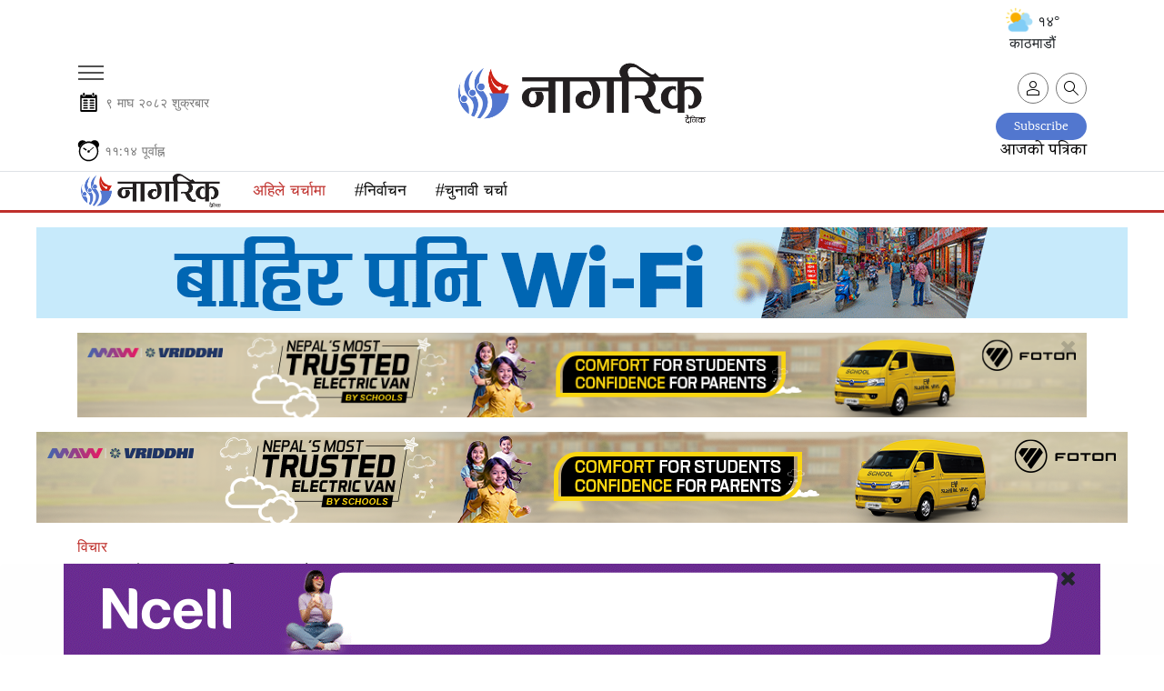

--- FILE ---
content_type: text/html; charset=UTF-8
request_url: https://nagariknews.nagariknetwork.com/opinion/1119551-1679185735.html
body_size: 29617
content:
<!DOCTYPE html>
<html lang="ne" xml:lang="ne" xmlns="http://www.w3.org/1999/xhtml">

<head>
	<title>कस्तो हुनुपर्छ बालमैत्री विद्यालय? | Nagarik News</title>
	<meta http-equiv="Content-Type" content="text/html; charset=utf-8"/>
	<meta name="viewport" content="width=device-width, initial-scale=1.0, maximum-scale=1.0, user-scalable=0">
	<link rel="icon" href="https://jscss.nagariknewscdn.com/images/favicon.png" type="image/png">
	<meta name="robots" content="index, follow">
	<meta name="csrf-token" content="1whaekhsVM7LdAGTjTguCHG8AGL8pBlOaM5xVXpG"> 	<meta name="description" content="मुख्यरूपमा विद्यालयमा बालबालिका रमाउँदै समूहमा काम गर्न सिकून् भन्ने उद्देश्य राखिएको हुन्छ।">
	<meta name="keyword" content="मुख्यरूपमा, विद्यालयमा, बालबालिका, रमाउँदै, समूहमा, काम, सिकून्, उद्देश्य, राखिएको,">
	<meta name="keyword"
		  content="online news nepal, nepal news, nepal news online, nepal news today, nepal news latest, nepal news headlines, nepal news update, nepal news in nepali, nepal news headlines in nepali, nepal news lockdown, nepali news, nepali news online, nepali news today, nepali news live, nepali news nagarik, nepali news republica, nepali news sites, nepali news live today, nepali news in nepali, nepali news video, nepali news portal, online news nepal, online news portal nepal, online news nepal live, online news nepali language, online news nepal today, online nepali news portal, online nepali news live, online news kathmandu, online news paper nepal, online nepali news, new nepali news, best online news portal in nepal, online news portal, latest nepali news, latest updates nepal, latest nepali updates,  nepali samachar, nepali samachar nagarik, nepali samachar live, nepali samachar today, nepali samachar 2077, nepali samachar 2021, nepali samachar 2022, nepali samachar news, nepali samachar aajako, news in nepal, news in nepali, online news in nepal, news in nepal today, current news in nepal, ipo news in nepal, news in nepali online, nepali khabhar, nepali khabr, nepal khabhar, Political news nepal, Science news nepal, Social news nepal, Sport news nepal, Ecomony news nepal, Business news nepal,Entertainment news nepal, Nepali Movie news, new nepali Songs, Nepali Model news, Actor,Audio news nepal, Video news nepal, Interview nepal, Nepali Filmi News, Nepali Poems, Nepali Business news, Reviews in Nepali, forex trading Nepal news, sharemarket in nepali, nepali share market news, stock news nepali, nepali ipo news, sharekarobar news nepal">
	<meta name="revisit-after" content="2 hour">
	<meta property="og:image" content="https://images.nagariknewscdn.com/third-party/1669615257_nagarik.jpg">
	<meta property="og:description" content="मुख्यरूपमा विद्यालयमा बालबालिका रमाउँदै समूहमा काम गर्न सिकून् भन्ने उद्देश्य राखिएको हुन्छ।"/>
	<meta property="og:url" content="https://nagariknews.nagariknetwork.com/opinion/1119551-1679185735.html">
	<meta property="og:title" content="कस्तो हुनुपर्छ बालमैत्री विद्यालय?">
	<meta property="og:type" content="article">

	<meta name="twitter:title" content="कस्तो हुनुपर्छ बालमैत्री विद्यालय?">
	<meta name="twitter:description" content="मुख्यरूपमा विद्यालयमा बालबालिका रमाउँदै समूहमा काम गर्न सिकून् भन्ने उद्देश्य राखिएको हुन्छ।">
	<meta name="twitter:site" content="@nagarik_news">
	<meta name="twitter:image" content="https://images.nagariknewscdn.com/third-party/1669615257_nagarik.jpg">
	<meta name="twitter:card" content="summary_large_image">

	<meta property="fb:pages" content="122790667740293"/>
	<meta name="google-site-verification" content="j9Kk-YvSMjQiyPUAviQbOlkcDPCg2xVLwxd78qDKafs"/>
	
		<br>
	<link rel="canonical" href="https://nagariknews.nagariknetwork.com/opinion/1119551-1679185735.html">
			
				<link rel="amphtml" href="https://nagariknews.nagariknetwork.com/amp/opinion/1119551-1679185735.html">
	
	<script>
		function setUserValuesGa(user) {
			ga('set', 'dimension1', user['occupation']);
			ga('set', 'dimension2', user['age']);
			ga('set', 'dimension5', user['gender']);
			ga('set', 'dimension9', user['cid']);
			ga('set', 'dimension10', user['name']);

			// page view with url track
			ga('send', 'pageview', document.location.pathname);
		}

		function readUserInfoFromLocalStorage() {
			try {
				var user = window.localStorage.getItem('user');
				if (user) {
					user = JSON.parse(user);
					if (user && user.cid) {
						return user;
					}
				}
				return null;
			} catch (e) {
				return null;
			}
		}
	</script>

	<script async src="https://www.googletagmanager.com/gtag/js?id=G-5E6EKFZZ6Q"></script>
	<script>
		window.dataLayer = window.dataLayer || [];

		function gtag() {
			dataLayer.push(arguments);
		}

		gtag('js', new Date());

		gtag('config', 'G-5E6EKFZZ6Q');
	</script>

	<script type="text/javascript">
		(function (i, s, o, g, r, a, m) {
			i['GoogleAnalyticsObject'] = r;
			i[r] = i[r] || function () {
				(i[r].q = i[r].q || []).push(arguments)
			}, i[r].l = 1 * new Date();
			a = s.createElement(o), m = s.getElementsByTagName(o)[0];
			a.async = 1;
			a.src = g;
			m.parentNode.insertBefore(a, m)
		})(window, document, 'script', 'https://www.google-analytics.com/analytics.js', 'ga');
		ga('require', 'displayfeatures');
		ga('create', 'UA-148501955-2', 'auto');

		var user = readUserInfoFromLocalStorage();
		if (user) {
			setUserValuesGa(user);
		} else {
			ga('send', 'pageview', document.location.pathname);
		}
		// ga('create','UA-148501955-2','auto');
		// ga('send', 'pageview', document.location.pathname);
		// ga('send', 'pageview', 'testpage');
	</script>
	<script async src="https://www.googletagmanager.com/gtag/js?id='UA-148501955-2"></script>


	<script type="text/javascript">
		(function (i, s, o, g, r, a, m) {
			i['GoogleAnalyticsObject'] = r;
			i[r] = i[r] || function () {
				(i[r].q = i[r].q || []).push(arguments)
			}, i[r].l = 1 * new Date();
			a = s.createElement(o), m = s.getElementsByTagName(o)[0];
			a.async = 1;
			a.src = g;
			m.parentNode.insertBefore(a, m)
		})(window, document, 'script', 'https://www.google-analytics.com/analytics.js', 'ga');
		ga('require', 'displayfeatures');
		ga('create', 'UA-186730265-3', 'auto', 'newTracker');

		//ga('send', 'pageview', document.location.pathname);
		ga('newTracker.send', 'pageview', document.location.pathname);


		// ga('create','UA-186730265-3','auto');
		// ga('send', 'pageview', document.location.pathname);
		// ga('send', 'pageview', 'testpage');
	</script>
	<script async src="https://www.googletagmanager.com/gtag/js?id='UA-186730265-3"></script>
	<!-- Start Alexa Certify Javascript -->
	<script type="text/javascript">
		_atrk_opts = {
			atrk_acct: "KvIUm1aMp4Z3WR",
			domain: "nagariknetwork.com",
			dynamic: true
		};
		(function () {
			var as = document.createElement('script');
			as.type = 'text/javascript';
			as.async = true;
			as.src = "https://certify-js.alexametrics.com/atrk.js";
			var s = document.getElementsByTagName('script')[0];
			s.parentNode.insertBefore(as, s);
		})();
	</script>
	<noscript>
		<img src="https://certify.alexametrics.com/atrk.gif?account=KvIUm1aMp4Z3WR" style="display:none" height="1"
			 width="1" alt=""/>
	</noscript> <!-- End Alexa Certify Javascript -->
	<link href="https://jscss.nagariknewscdn.com/css/app_v19.css" rel="stylesheet">
	<link href="https://use.fontawesome.com/releases/v5.0.6/css/all.css" rel="stylesheet">
	<script src="https://jscss.nagariknewscdn.com/js/jquery-3.4.1.min.js" type="text/javascript"></script>
	<!--	<script src="https://cdnjs.cloudflare.com/ajax/libs/jquery/3.4.1/jquery.min.js"
				integrity="sha512-bnIvzh6FU75ZKxp0GXLH9bewza/OIw6dLVh9ICg0gogclmYGguQJWl8U30WpbsGTqbIiAwxTsbe76DErLq5EDQ=="
				crossorigin="anonymous"></script>-->
	
	<script type="text/javascript" src="//code.jquery.com/jquery-migrate-1.2.1.min.js"></script>
	<script src="https://jscss.nagariknewscdn.com/js/slick.min.js" type="text/javascript"></script>
	<style>
		@font-face {
			font-family: 'Noto Sans Med';
			src: local('Noto Sans Medium'),
			local('NotoSans-Medium'),
			
			
			 font-weight: 500;
			font-style: normal;
			font-display: swap;
		}

		h1,
		h2,
		h3,
		h4,
		h5,
		h6 {
			font-family: 'Noto Sans Med', serif !important;
			font-weight: 500 !important;
		}

		.desktop-notice,
		.tablet-notice,
		.mobile-notice {
			display: none;
			text-align: center;
		}

		@media (min-width: 1280px) {
			.desktop-notice {
				display: block;
			}

			.tablet-notice {
				display: none;
			}

			.mobile-notice {
				display: none;
			}
		}

		@media (min-width: 1280px) {
			.epaper {
				margin-top: -25px;
			}
		}

		@media (max-width: 768px) {
			.hide-mobile {
				display: none !important;
			}
		}

		@media (min-width: 768px) and (max-width: 1280px) {
			.tablet-notice {
				display: block;
				padding: 0;
				border: none;
			}

			.tablet-notice > div {
				padding: 0;
			}

			.desktop-notice {
				display: none;
			}

			.mobile-notice {
				display: none;
			}
		}

		@media (max-width: 768px) {
			.mobile-notice {
				display: block;
				padding: 0;
				border: none;
			}

			.mobile-notice > div {
				padding: 0;
			}

			.desktop-notice {
				display: none;
			}

			.tablet-notice {
				display: none;
			}

			.ads {
				padding-inline: 20px;
			}


			.ads > div,
			.ads iframe,
			.ads img {
				width: 100%;
			}

			.ads_detail_before_news_content,
			.ads_detail_before_news_content .mobile-notice img {
				width: 100%
			}
		}

		.last-footer p {
			font-size: 1rem;
		}

		.footer-sticky-ad {
			max-width: unset
		}

		.loader {
			width: 100%;
			position: absolute;
			top: 35%;
		}

		@keyframes spin {
			0% {
				transform: rotate(0deg);
			}
			100% {
				transform: rotate(360deg);
			}
		}

				 /* Content CSS */
		.wrapper {
			display: none; /* Initially hidden */
		}

		footer {
			display: none; /* Initially hidden */
		}

		
		.time-section-image {
			display: none;
			position: absolute;
			top: 0%;
			z-index: 1;
		}

		.time-only:hover .image {
			display: inline-block;
		}


		@media (max-width: 500px) {
			.logo .new-logo-img {
				width: 46px;
			}

			.date-mobile {
				margin-top: -33px !important;
			}

			.time-mobile {
				margin-top: -30px !important;
			}

			.weather-section-widget {
				display: none;
			}

			.date-and-time-section {
				margin-top: 50px;
			}

		}

		.pull-up-button {
			position: fixed;
			bottom: 20px;
			right: 20px;
			width: 50px;
			height: 50px;
			border-radius: 50%;
			background-color: #5478d3;
			
			 background-size: cover;
			background-position: center;
			color: white;
			border: none;
			cursor: pointer;
			font-size: 24px;
			display: flex;
			align-items: center;
			justify-content: center;
		}

		.hidden {
			display: none;
		}

	</style>

	
	
	<script type='text/javascript'
			src='https://platform-api.sharethis.com/js/sharethis.js#property=60b3461d398b8d00119defa2&product=sop'
			async='async' defer></script>

	<script>
		$(document).ready(function () {
			$('.result-wrap > div').slick({
				responsive: [{
					breakpoint: 9999,
					settings: "unslick"
				},
					{
						breakpoint: 1024,
						settings: {
							slidesToShow: 3,
							slidesToScroll: 1,
							infinite: true,
							dots: false,
							autoplay: true,
							arrows: false
						}
					},
					{
						breakpoint: 600,
						settings: {
							slidesToShow: 2,
							slidesToScroll: 1,
							infinite: true,
							dots: false,
							autoplay: true,
							arrows: false
						}
					},
					{
						breakpoint: 480,
						settings: {
							slidesToShow: 1,
							slidesToScroll: 1,
							infinite: true,
							dots: false,
							autoplay: true,
							arrows: false
						}
					}
				]
			});

			function showLoader() {
				document.querySelector('.loader').style.display = 'block';

			}

			function hideLoader() {
				document.querySelector('.loader').style.display = 'none';
			}

			function simulateContentLoading() {
				//setTimeout(function () {
					document.querySelector('.wrapper').style.display = 'block';
					document.querySelector('footer').style.display = 'block';
					hideLoader();
				//}, 2000);
			}

			showLoader();
			simulateContentLoading();
		});
	</script>
	<script type="application/ld+json">
					
						{
			  "@context": "https://schema.org",
			  "@type": "NewsArticle",
			  "headline": "कस्तो हुनुपर्छ बालमैत्री विद्यालय?",
  "url": "https://nagariknews.nagariknetwork.com/opinion/1119551-1679185735.html",
  "image": ["https://images.nagariknewscdn.com/third-party/1669615257_nagarik.jpg"],
  "datePublished": "2023-03-19T00:28:55+05:45",
  "dateModified": "2025-09-08T10:08:51+05:45",
  "author": {
    "@type": "Person",
    "name": "प्रेमनारायण भुसाल"
			}
		  }
			</script>



</head>
<body>
	<div class="loader">
	
</div>


<nav class="text-left navigation" id="main-primary-navbar">
	<div class="navigation" id="main-primary-navbar-inner">
		<form method="get" action="https://nagariknews.nagariknetwork.com/search" id="men_gsearch">
			<div class="men_searchbox d-flex px-2 pt-2">
				<input type="text" name="s" id="men_search" class="search-input">
				<input type="hidden" name="dfrom" value="2026-01-01">
				<input type="hidden" name="dto" value="2026-12-30">
				<input type="hidden" name="ayear">
				<input type="hidden" name="isfl" value="no">
				<span class="text-center my-auto" id="pm_search" data-tgl="tooltip" data-placement="right" title="समाचार खोज्नुहोस्"><i class="fas fa-search"></i></span>
				<p class="d-block text-center my-1">नागरिक अभिलेखालय</p>
			</div>
		</form>
		<ul class="nav">
			<li class="nav-item d-block d-lg-none w-100">
				<a href="https://nagariknews.nagariknetwork.com/search" class="nav-link">
					<svg id="Capa_1" enable-background="new 0 0 551.13 551.13" viewBox="0 0 551.13 551.13" width="16"
						 xmlns="http://www.w3.org/2000/svg">
						<path
								d="m551.13 526.776-186.785-186.785c30.506-36.023 49.003-82.523 49.003-133.317 0-113.967-92.708-206.674-206.674-206.674s-206.674 92.707-206.674 206.674 92.707 206.674 206.674 206.674c50.794 0 97.294-18.497 133.317-49.003l186.785 186.785s24.354-24.354 24.354-24.354zm-344.456-147.874c-94.961 0-172.228-77.267-172.228-172.228s77.267-172.228 172.228-172.228 172.228 77.267 172.228 172.228-77.267 172.228-172.228 172.228z"/>
					</svg>
					खोज्नुहोस् </a>
			</li>


			<li class="nav-item text-center w-100 men_head"><h5>शीर्षक</h5></li>
			<li class="nav-item text-center w-100">
				<a href="https://nagariknews.nagariknetwork.com/main-news" class="nav-link"> मुख्य समाचार </a>
			</li>
							<li class="nav-item text-center w-100">
											<a href="/nagarik-khoj" class="nav-link"> नागरिक खोज </a>
									</li>
							<li class="nav-item text-center w-100">
											<a href="/politics" class="nav-link"> राजनीति </a>
									</li>
							<li class="nav-item text-center w-100">
											<a href="/social-affairs" class="nav-link"> समाज </a>
									</li>
							<li class="nav-item text-center w-100">
											<a href="/economy" class="nav-link"> अर्थ </a>
									</li>
							<li class="nav-item text-center w-100">
											<a href="/arts" class="nav-link"> कला/साहित्य </a>
									</li>
							<li class="nav-item text-center w-100">
											<a href="/sports" class="nav-link"> खेल </a>
									</li>
							<li class="nav-item text-center w-100">
											<a href="/opinion" class="nav-link"> विचार </a>
									</li>
							<li class="nav-item text-center w-100">
											<a href="/interview" class="nav-link"> अन्तर्वार्ता </a>
									</li>
							<li class="nav-item text-center w-100">
											<a href="/photo-feature" class="nav-link"> फोटो फिचर </a>
									</li>
							<li class="nav-item text-center w-100">
											<a href="/cartoon" class="nav-link"> कार्टुन </a>
									</li>
							<li class="nav-item text-center w-100">
											<a href="/international" class="nav-link"> अन्तर्राष्ट्रिय </a>
									</li>
							<li class="nav-item text-center w-100">
											<a href="/blog" class="nav-link"> ब्लग </a>
									</li>
							<li class="nav-item text-center w-100">
											<a href="/health" class="nav-link"> स्वास्थ्य </a>
									</li>
							<li class="nav-item text-center w-100">
											<a href="/technology" class="nav-link"> प्रविधि </a>
									</li>
							<li class="nav-item text-center w-100">
											<a href="/video" class="nav-link"> भिडियो </a>
									</li>
							<li class="nav-item text-center w-100">
											<a href="/education" class="nav-link"> शिक्षा </a>
									</li>
							<li class="nav-item text-center w-100">
											<a href="/diaspora" class="nav-link"> प्रवास </a>
									</li>
							<li class="nav-item text-center w-100">
											<a href="/others" class="nav-link"> अन्य </a>
									</li>
							<li class="nav-item text-center w-100">
											<a href="/Grahak-Bises" class="nav-link"> ग्राहक विशेष </a>
									</li>
							<li class="nav-item text-center w-100">
											<a href="/Bazar" class="nav-link"> बजार </a>
									</li>
							<li class="nav-item text-center w-100">
											<a href="/Corporate" class="nav-link"> कर्पोरेट </a>
									</li>
							<li class="nav-item text-center w-100">
											<a href="/Aparadh" class="nav-link"> अपराध </a>
									</li>
							<li class="nav-item text-center w-100">
											<a href="/Dharma-Saskriti" class="nav-link"> धर्म/संस्कृति </a>
									</li>
						<li class="nav-item text-center w-100">
				<a href="https://nagariknews.nagariknetwork.com/tag/pariwar" class="nav-link">नागरिक परिवार</a>
			</li>
			<li class="nav-item text-center w-100">
				<a href="https://nagariknews.nagariknetwork.com/tag/achher" class="nav-link">अक्षर</a>
			</li>
			<li class="nav-item text-center w-100">
				<a href="https://nagariknews.nagariknetwork.com/tag/kashtamandap" class="nav-link">काष्टमण्डप</a>
			</li>
			<li class="nav-item text-center w-100">
				<a href="https://nagariknews.nagariknetwork.com/tag/ghumfir" class="nav-link">घुमफिर</a>
			</li>
			<li class="nav-item text-center w-100">
				<a href="https://nagariknews.nagariknetwork.com/tag/biwidh" class="nav-link">विविध</a>
			</li>
			<li class="nav-item text-center w-100">
				<a href="https://nagariknews.nagariknetwork.com/tag/junkiri" class="nav-link">जूनकीरी</a>
			</li>
			<li class="nav-item text-center w-100 men_head"><h5>ई-पत्रिका</h5></li>
			<li class="nav-item text-center w-100">
				<a class="nav-link" href="/epapers" target="_blank">आजको पत्रिका</a>
			</li>
			<li class="w-100 text-center">
				<a href="https://apps.apple.com/np/app/nagarik-news/id1128332707" target="_blank">
					<img src="https://jscss.nagariknewscdn.com/images/app_store.png"
						 alt="Nagarik News - Nepal Republic Media " width="110">
				</a>
			</li>
			<li class="p-2 w-100 text-center">
				<a href="https://play.google.com/store/apps/details?id=com.bajratechnologies.nagariknews"
				   target="_blank">
					<img src="https://jscss.nagariknewscdn.com/images/google_play_store.png"
						 alt="Nagarik News - Nepal Republic Media " width="110">
				</a>
			</li>
			<li class="w-100 text-center pb-3">
				<button type="button" class="btn btn-default subscribe"  data-dismiss="modal"  id="showSubscribeModal">Subscribe
				</button>
			</li>

		</ul>
		
	</div>
</nav>

	<div class="wrapper">
		<div id="fb-root"></div>
<script async defer crossorigin="anonymous" src="https://connect.facebook.net/en_US/sdk.js#xfbml=1&autoLogAppEvents=1&version=v4.0&appId=650340835450136"></script>
		<noscript>
	<div style="text-align:center">
		<p class="danger lead"><b>Please Enable javascript</b></p>
	</div>
</noscript>
<div class="notice-wrapper" style="
    position: sticky;
    top: 0;
    z-index: 2;
">
		
	</div>


	<section id="masthead" class="container dashain-theme">
		<div class="row col-md-12" style="margin-top: -2%;margin-left: 50px;">
			<div class="col-md-10 weather-section">






				
			</div>
						<div class="col-md-2 weather-section-widget">

	<button type="button" class="btn rounded-pill" style="float: right;">
		<img src="https://cdn-icons-png.flaticon.com/512/3222/3222801.png" style="height: 30px;margin-top: -5px;"> १४° काठमाडौं </button>
</div>

		</div>
		<div class="row justify-content-center" style="margin-top: -15px;">
			<div class="col mobile-hamburger">
				<button class="navbar-toggler mt-0" type="button" data-toggle="collapse" data-target="#main-primary-navbar" aria-controls="navbarSupportedContent" aria-expanded="false" aria-label="Toggle navigation">
					<span class="hamburger-menu"></span>
				</button>
			</div>
			<div class="logo text-center py-2">

								<a href="https://nagariknews.nagariknetwork.com">
					<img src="https://jscss.nagariknewscdn.com/images/nrm-new-logo.png?v=2026-01-23" alt="Nagarik News "></a>
				
			</div>
			<div class="col text-right mt-3" style="margin-top: 25px !important;">

				<a class="user ml-2 d-none d-lg-flex" href="https://nagariknews.nagariknetwork.com/search" data-tgl="tooltip" data-placement="top" title="समाचार खोज्नुहोस्">
					<svg id="Capa_1" enable-background="new 0 0 551.13 551.13" viewBox="0 0 551.13 551.13" width="16" xmlns="http://www.w3.org/2000/svg">
						<path d="m551.13 526.776-186.785-186.785c30.506-36.023 49.003-82.523 49.003-133.317 0-113.967-92.708-206.674-206.674-206.674s-206.674 92.707-206.674 206.674 92.707 206.674 206.674 206.674c50.794 0 97.294-18.497 133.317-49.003l186.785 186.785s24.354-24.354 24.354-24.354zm-344.456-147.874c-94.961 0-172.228-77.267-172.228-172.228s77.267-172.228 172.228-172.228 172.228 77.267 172.228 172.228-77.267 172.228-172.228 172.228z" />
					</svg>
				</a>
				<form id="logout-form" action="https://nagariknews.nagariknetwork.com/logout" method="POST" style="display: none;">
					<input type="hidden" name="_token" value="1whaekhsVM7LdAGTjTguCHG8AGL8pBlOaM5xVXpG" autocomplete="off">				</form>

				

				<div class="d-none" id="isloggedin" data-is-login="false" data-auth-check-url="https://nagariknews.nagariknetwork.com/check-auth" data-user-image-url="" data-user-id="" data-lvisit="" data-visit-url="https://nagariknews.nagariknetwork.com/loy-site-visited"></div>


				<div id="user-pref-contents" data-cats=''></div>

				<script type="text/javascript">
					var ints = $('#user-pref-contents').attr('data-cats');
					if (ints != "" && ints != null) {
						interests = JSON.parse(ints);
						var now = new Date(); //current date time
						now.setMonth(now.getMonth() + 1); //expire after a month
						document.cookie = "interests=" + interests + "; expires=" + now + ";path=/";
					} else {
						var atmoment = new Date(); //current date time
						document.cookie = "interests=; expires=" + atmoment + ";path=/";
					}
				</script>
				

				<div class="d-none" id="auth-domain" data-url="https://nagariknews.nagariknetwork.com"></div>
				<div class="d-none" id="frontend-domain" data-url="https://nagariknews.nagariknetwork.com"></div>

				<div class="user-detail">
					
					<a class="user" href="javascript:void(0);" id="account-btn"  data-tgl="tooltip" data-placement="top" title="आफ्नो प्रोफाइल हेर्नुहोस्">
						<svg id="Capa_1" enable-background="new 0 0 551.13 551.13" viewBox="0 0 551.13 551.13" width="16" xmlns="http://www.w3.org/2000/svg">
							<path d="m275.565 275.565c-75.972 0-137.783-61.81-137.783-137.783s61.811-137.782 137.783-137.782 137.783 61.81 137.783 137.783-61.811 137.782-137.783 137.782zm0-241.119c-56.983 0-103.337 46.353-103.337 103.337s46.353 103.337 103.337 103.337 103.337-46.354 103.337-103.337-46.354-103.337-103.337-103.337z" />
							<path d="m499.461 551.13h-447.793c-9.52 0-17.223-7.703-17.223-17.223v-118.558c0-17.795 9.099-34.513 23.732-43.663 129.339-80.682 305.554-80.665 434.759-.017 14.649 9.166 23.749 25.885 23.749 43.679v118.558c0 9.521-7.703 17.224-17.224 17.224zm-430.57-34.445h413.348v-101.336c0-6.004-2.893-11.555-7.552-14.464-118.256-73.819-279.905-73.87-398.26.017-4.642 2.893-7.535 8.443-7.535 14.448z" />
						</svg>
					</a>
				</div>

				

			</div>
		</div>
		<div class="row date-and-time-section">
			<div class="date date-mobile text-left" style="margin-top: -50px;padding: 0px 20px;">
				<svg fill="#000000" version="1.1" id="Capa_1" xmlns="http://www.w3.org/2000/svg" xmlns:xlink="http://www.w3.org/1999/xlink" width="25px" height="25px" viewBox="-61.04 -61.04 732.48 732.48" xml:space="preserve" stroke="#000000" stroke-width="0.00610398"><g id="SVGRepo_bgCarrier" stroke-width="0"></g><g id="SVGRepo_tracerCarrier" stroke-linecap="round" stroke-linejoin="round" stroke="#CCCCCC" stroke-width="20.753532"></g><g id="SVGRepo_iconCarrier"> <g> <g> <path d="M159.567,0h-15.329c-1.956,0-3.811,0.411-5.608,0.995c-8.979,2.912-15.616,12.498-15.616,23.997v10.552v27.009v14.052 c0,2.611,0.435,5.078,1.066,7.44c2.702,10.146,10.653,17.552,20.158,17.552h15.329c11.724,0,21.224-11.188,21.224-24.992V62.553 V35.544V24.992C180.791,11.188,171.291,0,159.567,0z"></path> <path d="M461.288,0h-15.329c-11.724,0-21.224,11.188-21.224,24.992v10.552v27.009v14.052c0,13.804,9.5,24.992,21.224,24.992 h15.329c11.724,0,21.224-11.188,21.224-24.992V62.553V35.544V24.992C482.507,11.188,473.007,0,461.288,0z"></path> <path d="M539.586,62.553h-37.954v14.052c0,24.327-18.102,44.117-40.349,44.117h-15.329c-22.247,0-40.349-19.79-40.349-44.117 V62.553H199.916v14.052c0,24.327-18.102,44.117-40.349,44.117h-15.329c-22.248,0-40.349-19.79-40.349-44.117V62.553H70.818 c-21.066,0-38.15,16.017-38.15,35.764v476.318c0,19.784,17.083,35.764,38.15,35.764h468.763c21.085,0,38.149-15.984,38.149-35.764 V98.322C577.735,78.575,560.671,62.553,539.586,62.553z M527.757,557.9l-446.502-0.172V173.717h446.502V557.9z"></path> <path d="M353.017,266.258h117.428c10.193,0,18.437-10.179,18.437-22.759s-8.248-22.759-18.437-22.759H353.017 c-10.193,0-18.437,10.179-18.437,22.759C334.58,256.074,342.823,266.258,353.017,266.258z"></path> <path d="M353.017,348.467h117.428c10.193,0,18.437-10.179,18.437-22.759c0-12.579-8.248-22.758-18.437-22.758H353.017 c-10.193,0-18.437,10.179-18.437,22.758C334.58,338.288,342.823,348.467,353.017,348.467z"></path> <path d="M353.017,430.676h117.428c10.193,0,18.437-10.18,18.437-22.759s-8.248-22.759-18.437-22.759H353.017 c-10.193,0-18.437,10.18-18.437,22.759S342.823,430.676,353.017,430.676z"></path> <path d="M353.017,512.89h117.428c10.193,0,18.437-10.18,18.437-22.759c0-12.58-8.248-22.759-18.437-22.759H353.017 c-10.193,0-18.437,10.179-18.437,22.759C334.58,502.71,342.823,512.89,353.017,512.89z"></path> <path d="M145.032,266.258H262.46c10.193,0,18.436-10.179,18.436-22.759s-8.248-22.759-18.436-22.759H145.032 c-10.194,0-18.437,10.179-18.437,22.759C126.596,256.074,134.838,266.258,145.032,266.258z"></path> <path d="M145.032,348.467H262.46c10.193,0,18.436-10.179,18.436-22.759c0-12.579-8.248-22.758-18.436-22.758H145.032 c-10.194,0-18.437,10.179-18.437,22.758C126.596,338.288,134.838,348.467,145.032,348.467z"></path> <path d="M145.032,430.676H262.46c10.193,0,18.436-10.18,18.436-22.759s-8.248-22.759-18.436-22.759H145.032 c-10.194,0-18.437,10.18-18.437,22.759S134.838,430.676,145.032,430.676z"></path> <path d="M145.032,512.89H262.46c10.193,0,18.436-10.18,18.436-22.759c0-12.58-8.248-22.759-18.436-22.759H145.032 c-10.194,0-18.437,10.179-18.437,22.759C126.596,502.71,134.838,512.89,145.032,512.89z"></path> </g> </g> </g></svg>
				<span class="np" style="font-size: .8833333333rem !important;color: #777;">&#2415; &#2350;&#2366;&#2328; २०८२ &#2358;&#2369;&#2325;&#2381;&#2352;&#2348;&#2366;&#2352;</span>
			</div>
			<div class="epaper col-12 text-right">
				<a href="/plans" class="btn-outline-secondary btn-sm" style="border-radius: 20px;background-color: #5277cf;border-color: #5277cf;padding: 8px 20px 7px 20px;color: white;">Subscribe</a>
				<br>
				<a href="/epapers" target="_blank">आजको पत्रिका</a>
			</div>
		</div>
		<div class="row time-only">
			<div class="nepali-time time-mobile col-8 text-left" style="font-size:.8833333333rem;color:#777;margin-bottom: .5rem;margin-top: -25px;">
				<svg xmlns:dc="http://purl.org/dc/elements/1.1/" xmlns:cc="http://creativecommons.org/ns#" xmlns:rdf="http://www.w3.org/1999/02/22-rdf-syntax-ns#" xmlns:svg="http://www.w3.org/2000/svg" xmlns="http://www.w3.org/2000/svg" xmlns:sodipodi="http://sodipodi.sourceforge.net/DTD/sodipodi-0.dtd" xmlns:inkscape="http://www.inkscape.org/namespaces/inkscape" width="25px" height="25px" viewBox="0 0 1000 1000" id="svg2" version="1.1" inkscape:version="0.91 r13725" sodipodi:docname="Alarms &amp; Clock icon.svg"><defs id="defs4"/><sodipodi:namedview id="base" pagecolor="#ffffff" bordercolor="#666666" borderopacity="1.0" inkscape:pageopacity="0.0" inkscape:pageshadow="2" inkscape:zoom="0.45254834" inkscape:cx="766.68054" inkscape:cy="455.34321" inkscape:document-units="px" inkscape:current-layer="layer2" showgrid="false" units="px" showborder="true" inkscape:window-width="1440" inkscape:window-height="764" inkscape:window-x="0" inkscape:window-y="1" inkscape:window-maximized="1"/><metadata id="metadata7"><rdf:RDF><cc:Work rdf:about=""><dc:format>image/svg+xml</dc:format><dc:type rdf:resource="http://purl.org/dc/dcmitype/StillImage"/><dc:title></dc:title></cc:Work></rdf:RDF></metadata><g inkscape:groupmode="layer" id="layer2" inkscape:label="Image"><path style="opacity:1;fill:#000;fill-opacity:1;stroke:#000;stroke-width:1.49300182;stroke-opacity:1" d="M 229.80982,10.297095 A 198.6273,196.41757 0 0 0 31.182869,206.71507 198.6273,196.41757 0 0 0 95.024666,350.65452 427.27457,441.63766 0 0 1 377.86256,76.134985 198.6273,196.41757 0 0 0 229.80982,10.297095 Z" id="path4225" inkscape:connector-curvature="0"/><path style="fill:none;fill-rule:evenodd;stroke:#000;stroke-width:1px;stroke-linecap:butt;stroke-linejoin:miter;stroke-opacity:1" d="m 3188.5779,754.84358 c -202.4714,-254.09012 143.6468,-462.03131 301.6253,-268.47961 67.5602,-19.27112 138.6853,-17.15253 212.132,-1.10485 170.3033,-196.47168 499.3443,30.67145 300.5204,271.79417" id="path4192" inkscape:connector-curvature="0" sodipodi:nodetypes="cccc"/><circle style="opacity:1;fill:#000;fill-opacity:1;stroke:#000;stroke-width:1.18611968;stroke-opacity:1" id="path4198" cx="498.49899" cy="501.92041" r="55.149654"/><path style="opacity:1;fill:#000;fill-opacity:1;stroke:#000;stroke-width:2.62047124;stroke-opacity:1" d="M 759.375,7.9726562 C 702.44397,8.0366835 646.34589,31.175028 608.75368,73.424443 595.22659,69.657849 582.92926,61.248445 492.69118,60.102177 379.081,60.102243 276.75241,107.17272 196.41797,188.99023 116.08353,270.80775 70.952943,381.7751 70.953125,497.48242 c 3.26e-4,115.70698 45.132405,226.67509 125.466795,308.49219 80.33439,81.81709 189.29054,127.78118 302.90039,127.78125 113.60985,-6e-5 222.566,-45.96415 302.90039,-127.78125 80.33438,-81.8171 125.46647,-192.78521 125.4668,-308.49219 -0.1698,-52.96368 -9.80746,-105.45325 -28.44141,-154.90039 37.33818,-36.72268 58.35299,-86.61881 58.40625,-138.67578 C 957.65191,95.69529 868.88037,7.973082 759.375,7.9726562 Z M 499.35547,129.26758 c 205.16765,3.4e-4 371.48862,166.9614 371.48828,372.91797 -7.4e-4,205.9558 -166.32139,372.91567 -371.48828,372.91601 -205.16765,7.5e-4 -371.4895,-166.95944 -371.49024,-372.91601 -3.4e-4,-205.95734 166.32183,-372.91872 371.49024,-372.91797 z" id="path4202" inkscape:connector-curvature="0" sodipodi:nodetypes="cccsssssccccsssss"/><path style="fill:#000;fill-rule:evenodd;stroke:#000;stroke-width:1px;stroke-linecap:butt;stroke-linejoin:miter;stroke-opacity:1" d="m 530.33009,456.41166 106.06602,-88.94078 66.29126,-56.89999 c 17.23985,-8.99663 35.89509,3.36417 22.09708,23.75436 L 550.76989,480.71846 Z" id="path4213" inkscape:connector-curvature="0" sodipodi:nodetypes="cccccc"/><path style="fill:#000;fill-rule:evenodd;stroke:#000;stroke-width:1px;stroke-linecap:butt;stroke-linejoin:miter;stroke-opacity:1" d="m 390.01359,467.4602 c 6.34258,-18.85933 18.27235,-33.52825 30.38349,-48.06116 L 303.83495,345.3738 c -32.28761,-20.50493 -64.42155,28.72792 -35.90777,46.40388 z" id="path4215" inkscape:connector-curvature="0" sodipodi:nodetypes="ccssc"/></g></svg>
				<span id="nepaliTime" class="np"></span>
				
			</div>
		</div>
		<!--
				<div class="kites_canvas">

			<div class="kite" style="left:200px">
				<div class="kite-wrap kite-1 ">
					<div class="kite-body">

					</div>
					<div class="kite-tail"></div>
				</div>
			</div>

			<div class="kite" style="left:600px">
				<div class="kite-wrap kite-2">
					<div class="kite-body">

					</div>
					<div class="kite-tail"></div>
				</div>
			</div>

			<div class="kite"  style="left:1000px">
				<div class="kite-wrap kite-3">
					<div class="kite-body">

					</div>
					<div class="kite-tail"></div>
				</div>
			</div>

			<div class="kite"  style="left:1200px">
				<div class="kite-wrap kite-4">
					<div class="kite-body">

					</div>
					<div class="kite-tail"></div>
				</div>
			</div>

		</div>
		-->


	</section>

	
	

<section class="trending-tag-menu sticky-top w-100">
	<div class="container">
		<div class="d-flex">
			<ul style="width: 100%!important;">
				<li class="hide-mobile" style="margin-left: -25px;"><img src="https://jscss.nagariknewscdn.com/images/nrm-logo-small1.png?v=2026-01-23" style="margin-top: -8px;width: 160px;margin-left: 10px;"></li>
				<li><span>अहिले चर्चामा</span></li>
																																																																																
															<li class="text-left">
						<a href="https://nagariknews.nagariknetwork.com/trending/election-nepal" >#निर्वाचन</a>
					</li>
																				<li class="text-left">
						<a href="https://nagariknews.nagariknetwork.com/trending/Chunabi-Charcha" >#चुनावी चर्चा</a>
					</li>
																																																												
				</ul>
			</div>
		</div>
	</section>

		
		

				<style>
	.modal {
		text-align: center;
		padding: 0 !important;
		height: auto;
	}

	.modal:before {
		content: '';
		display: inline-block;
		height: 100%;
		vertical-align: middle;
		margin-right: -4px;
	}

	/*.modal-dialog {*/
	/*	display: inline-block;*/
	/*	text-align: left;*/
	/*	vertical-align: middle;*/
	/*	max-width: 800px;*/
	/*}*/


	.modal-backdrop.show, .pretty input[disabled] ~ * {
		opacity: .8!important;
	}

	.close-button{
		color: white!important;
		background: blue!important;
		width: 35px!important;
		height: 35px;
	}

	.modal-dialog {
		display: inline-block!important;
		text-align: left!important;
		vertical-align: middle!important;
		max-width: 800px!important;
		pointer-events: auto!important;
	}

</style>
<style type="text/css">
	.embd-active, .hdr, .brd {
		display: none !important;
	}
</style>
<div class="d-none" id='page-canonical'
	 data-url="https://nagariknews.nagariknetwork.com/opinion/1119551-1679185735.html"></div>
<div class="d-none" id='page-title' data-title="कस्तो हुनुपर्छ बालमैत्री विद्यालय? | Nagarik News"></div>
<div class="col-md-12 mb-2"><!-- 			<div class="ads mt-3 creatives-link" data-id="1138" data-href="https://worldlink.com.np/" data-open-in="_blank">
			<a href="javascript:void(0);" >
				<div id='world-link-banner-ad'>
											<img src="https://images.nagariknewscdn.com/medias/1737877384_1200-x-100.gif"
							 alt="world-link-banner-ad">
									</div>
			</a>
		</div>
			<div class="ads mt-3 creatives-link" data-id="1204" data-href="https://fotonnepal.com" data-open-in="_blank">
			<a href="javascript:void(0);" >
				<div id='mawcontentbanner'>
											<img src="https://images.nagariknewscdn.com/medias/1765862269_Foton-School-van-1200x100-banner-ads.png"
							 alt="mawcontentbanner">
									</div>
			</a>
		</div>
	 -->


<div class="notice desktop-notice mt-3 creatives-link" id="desktopNotice1138" data-id="1138" data-href="https://worldlink.com.np/" data-open-in="_blank">
	<a href="javascript:void(0);">
		<div id="adverts12943">
			<img src="https://images.nagariknewscdn.com/medias/1737877384_1200-x-100.gif" alt="world-link-banner-ad">
		</div>
	</a>
</div>
<div class="notice mobile-notice mt-3 creatives-link" id="mobileNotice1138" data-id="1138" data-href="https://worldlink.com.np/" data-open-in="_blank">
	<a href="javascript:void(0);">
		<div id="adverts12944">
			<img src="https://images.nagariknewscdn.com/medias/1737877384_1200-x-100.gif" alt="world-link-banner-ad">
		</div>
	</a>
</div>
<div class="notice tablet-notice mt-3 creatives-link" id="tabletNotice1138" data-id="1138" data-href="https://worldlink.com.np/" data-open-in="_blank">
	<a href="javascript:void(0);">
		<div id="adverts12945">
			<img src="https://images.nagariknewscdn.com/medias/1737877384_1200-x-100.gif" alt="world-link-banner-ad">
		</div>
	</a>
</div>
<div class="notice expandable-notice mt-3 creatives-link expandable-notice container" id="expandableNotice1204" data-id="1204" data-href="https://fotonnepal.com" data-open-in="_blank" style="position:relative;">
	<a href="javascript:void(0);">
		<div id="adverts13772">
			<img src="https://images.nagariknewscdn.com/medias/1765862269_Foton-School-van-1200x100-banner-ads.png" alt="mawcontentbanner" class="img-fluid w-100">
		</div>
	</a>
	<button type="button" class="btn position-absolute" data-dismiss="alert" aria-label="Close" style="right: 15px;top: 0;font-size: 20px;opacity: 0.2;" id="closeExpandableNotice1204">
		<span class="fa fa-times"></span>
	</button>
</div>
<div class="notice desktop-notice mt-3 creatives-link" id="desktopNotice1204" data-id="1204" data-href="https://fotonnepal.com" data-open-in="_blank">
	<a href="javascript:void(0);">
		<div id="adverts13773">
			<img src="https://images.nagariknewscdn.com/medias/1765862269_Foton-School-van-1200x100-banner-ads.png" alt="mawcontentbanner">
		</div>
	</a>
</div>
<div class="notice mobile-notice mt-3 creatives-link" id="mobileNotice1204" data-id="1204" data-href="https://fotonnepal.com" data-open-in="_blank">
	<a href="javascript:void(0);">
		<div id="adverts13774">
			<img src="https://images.nagariknewscdn.com/medias/1765862269_Foton-School-van-1200x100-banner-ads.png" alt="mawcontentbanner">
		</div>
	</a>
</div>
<div class="notice tablet-notice mt-3 creatives-link" id="tabletNotice1204" data-id="1204" data-href="https://fotonnepal.com" data-open-in="_blank">
	<a href="javascript:void(0);">
		<div id="adverts13775">
			<img src="https://images.nagariknewscdn.com/medias/1765862269_Foton-School-van-1200x100-banner-ads.png" alt="mawcontentbanner">
		</div>
	</a>
</div>
</div>
<div class="d-none" id="ga-data" data-cat-slug="opinion" data-category="विचार"
	 data-author="प्रेमनारायण भुसाल" data-author-ids="2116" data-article-id="1119551"
	 data-cat-id="8" data-article-title="कस्तो हुनुपर्छ बालमैत्री विद्यालय?"></div>
<div class="detail " id="loy_news_det" data-nr-url="https://nagariknews.nagariknetwork.com/loy-news-read">
	<div class="main-news-section">
		<div class="news-singles" data-cat-slug="opinion" data-permalink="1119551-1679185735.html"
			 data-title="कस्तो हुनुपर्छ बालमैत्री विद्यालय? | Nagarik News">
			<div class="container">
				<div class="row mt-3">
					<div class="col-md-12">
			      		<span class="badge badge-light badge-category">
			        		<a href="/opinion">विचार</a>
			      		</span>
						

						<h1>कस्तो हुनुपर्छ बालमैत्री विद्यालय?  </h1>

						<!--subtitles-->
																																			<!--/subtitles-->
					</div>

					
											<!--thumbs -->
<div class="image mt-2 mx-3" style="width: auto;"><img class="w-100" src="https://images.nagariknewscdn.com/thumbs/third-party/1669615257_nagarik-1200x560.jpg"></div>

<div class="col-md-12 mb-3 ads_detail_after_image"><!-- 	 -->

</div>
<!--/thumbs -->
<style>
	.post-share {
		display: table;
		width: 100%;
		float: left;
		margin-bottom: 15px
	}

	.post-share .share-box {
		margin: 0;
		padding: 0;
		text-align: right
	}

	.post-share .share-box li {
		/*display: inline-block;
		font-size: 12px;
		line-height: 12px;
		margin-right: 8px;
		margin-bottom: 8px*/
		border-radius: 38px;
		padding: 5px;
		display: inline-block;
		*display: inline;
		*zoom: 1;
		margin: 0 2px 5px;
		overflow: hidden;
		line-height: 0;
		text-decoration: none;
		text-transform: none;
		color: #fff;
		cursor: pointer;
		transition: all .2s ease-in-out;
		border: 0;
		font-family: helvetica neue, helvetica, arial, sans-serif;
		background-color: transparent;
	}

	.post-share .share-box li:hover {
		transform: translateY(-4px);
		color: #fff;
		text-decoration: none;
	}

	.post-share .share-box .social-btn-sm {
		height: 40px;
		width: 40px;
		float: left;
		overflow: hidden;
		position: relative;
		border-radius: 38px;
		justify-content: center;
		border: 1px solid #d5d5d5 !important;
		background: transparent;
		line-height: 38px;
		text-align: center;
		font-size: 15px;
		-moz-transition: all .2s ease-in-out 0s;
		-webkit-transition: all .2s ease-in-out 0s;
		transition: all .2s ease-in-out 0s
	}

	.post-share .share-box .social-btn-sm i {
		fill: #000 !important;
		width: 25px !important;
		height: 25px !important;
	}
</style>

<div class="container">
	<div class="row">
		<div class="col-lg-9">
			<div class="row">
				<div class="col-lg-3 left-byline">
					<div class="byline mb-5">
																														<div class="image author">
							<a href="https://nagariknews.nagariknetwork.com/author/premnarayan-bhusal" title="author">
								<img class="author lazy" data-src="https://images.nagariknewscdn.com/thumbs/authors/premnarayan bhusal-150x150.jpg" loading="lazy" />
							</a>
						</div>
																								<author><a class="author-name" href="/author/premnarayan-bhusal">प्रेमनारायण भुसाल</a></author>
												<address>काठमाडौँ</address>
						<time>&#2410; &#2330;&#2376;&#2340;&#2381;&#2352; २०७९</time>
												<time itemprop=""> ६ मिनेट पाठ </time>
											</div>
					
					<div class="n_bookmark_wrap mt-3 news_bookmark_btn  no-print mb-5" data-id="1119551" data-is-bookmarked="0">
						<a href="javascript:void(0)">
							<span>
								<svg xmlns="http://www.w3.org/2000/svg" width="11" height="19.636" viewBox="0 0 14 19.636">
									<path id="Path_69" data-name="Path 69" d="M2333.725,854.243V836.369h13v17.875l-6.534-6.87Z" transform="translate(-2333.225 -835.869)" fill="none" stroke="#1f1f1f" stroke-width="1" />
								</svg>
							</span>
							<span>संग्रह</span>
						</a>
					</div>


					<div class="share_counter mt-4 no-print d-none d-md-block d-lg-block">
						<div class="div-wrap">
							<div class="n_bookmark_wrap mt-5  no-print">
								<a href="mailto:?subject=कस्तो हुनुपर्छ बालमैत्री विद्यालय?&body=कस्तो हुनुपर्छ बालमैत्री विद्यालय?%0D%0Alink : https://nagariknews.nagariknetwork.com/opinion/1119551-1679185735.html">
									<span><i class="fas fa-envelope"></i></span>
									<span>ईमेल</span>
								</a>
							</div>
							<div class="n_bookmark_wrap mt-3  no-print">
								<a href="javascript:void(0)" class="print-button">
									<span><i class="fas fa-print"></i></span>
									<span>प्रिन्ट</span>
								</a>
							</div>
						</div>
					</div>
									</div>
				<div class="col-lg-9 pl-md-4 pr-md-5">
					<div class="content text-justify">
						<div class="post-share share_counter ">
							<div class="shares" style="display: none">
																<div class="addthis_inline_share_toolbox ncount" data-url="https://nagariknews.nagariknetwork.com/opinion/1119551-1679185735.html" data-title="कस्तो हुनुपर्छ बालमैत्री विद्यालय?">
								</div>
							</div>


							<h3 class="float-left mr-3 ajax-share-count first" data-url="https://nagariknews.nagariknetwork.com/opinion/1119551-1679185735.html" data-news-id="1119551" data-news-share-updated="">
															</h3>


							<ul class="share-box float-left">
								<li>
									<a href="javascript:void(0)" onclick="window.open('https://www.facebook.com/sharer/sharer.php?u=http://nagariknews.nagariknetwork.com/opinion/1119551-1679185735.html', 'Share This Post', 'width=640,height=450');return false" class="social-btn-sm facebook">
										<i class="fab fa-facebook-f"></i>
									</a>
								</li>
								<li>
									<a href="javascript:void(0)" onclick="window.open('https://twitter.com/share?url=http://nagariknews.nagariknetwork.com/opinion/1119551-1679185735.html&amp;text=कस्तो हुनुपर्छ बालमैत्री विद्यालय?', 'Share This Post', 'width=640,height=450');return false" class="social-btn-sm twitter">
										<i class="fab fa-twitter"></i>
									</a>
								</li>
								<li>
									<a href="javascript:void(0)" onclick="window.open('http://www.linkedin.com/shareArticle?mini=true&amp;url=http://nagariknews.nagariknetwork.com/opinion/1119551-1679185735.html', 'Share This Post', 'width=640,height=450');return false" class="social-btn-sm linkedin">
										<i class="fab fa-linkedin" aria-hidden="true"></i>
									</a>
								</li>
								<li class="d-none d-sm-block d-md-none">
									<a class="social-btn-sm" href="mailto:?subject=कस्तो हुनुपर्छ बालमैत्री विद्यालय?&body=कस्तो हुनुपर्छ बालमैत्री विद्यालय?%0D%0Alink : https://nagariknews.nagariknetwork.com/opinion/1119551-1679185735.html">
										<span><i class="fas fa-envelope"></i></span>
									</a>
								</li>
								<li class="d-none d-sm-block d-md-none">
									<a class="social-btn-sm print-button" href="javascript:void(0)">
										<span><i class="fas fa-print"></i></span>
									</a>
								</li>
							</ul>
							<!-- ShareThis BEGIN -->
							<!--<div  class="sharethis-inline-share-buttons" data-url="https://nagariknews.nagariknetwork.com/opinion/1119551-1679185735.html" data-title=" कस्तो हुनुपर्छ बालमैत्री विद्यालय?"><script>window.__sharethis__.initialize();</script></div>-->
							<!-- ShareThis END -->
						</div>
						<article class="">
							<!-- Go to www.addthis.com/dashboard to customize your tools -->
														<div class="ads_detail_before_news_content">
								<!-- 	 -->

							</div>
														
							<span class="subscriber-content-check">
																					<p>विद्यालय बालबालिकाको सिक्ने ठाउँ हो। बालबालिकाको वैयक्तिक र अन्तरवैयक्तिक सिप विकास गर्नका लागि विद्यालयले निकै ठूलो सहयोग पुर्‍याउँछ। घर/परिवारबाट सुरु भएको सामाजिकीकरणको प्रक्रिया पनि विद्यालयमा बलियो बन्छ। घरको जस्तै विद्यालयको वातावरणले पनि बालबालिकाको भावी समग्र जीवनमा असर पार्छ। बालमैत्री वातावारणले बालबालिकाको वृद्धि र विकासमा सकारात्मक असर पार्छ भने हिंसात्मक वातावरणले बालबालिकाको शारीरिक तथा मानसिक विकासमा नकारात्मक असर पार्छ। यसैले आजकल संसारभर बालमैत्री वातावरण सिर्जना गर्ने विषयले चर्चा पाउने गरेको हो।</p>
																																			<p>मुख्य रूपमा विद्यालयमा बालबालिका रमाउँदै समूहमा काम गर्न सिकून् भन्ने उद्देश्य राखिएको हुन्छ। यसका लागि विद्यालयको वातावरण भयरहित र बालमैत्री हुनुपर्छ। बालमैत्रीको अर्थ भने आआफ्नो बुझाइ र आवश्यकता अनुसार लगाएको देखिन्छ। बालमैत्रीको तात्पर्य फरकफरक किसिमले बुझ्ने बुझाउने गरेको देखिन्छ। बालबालिकालाई शारीरिक वा मानसिक दण्ड नदिनुलाई केहीले बालमैत्री भनेका छन् भने केहीले बालबालिकालाई खेल्न र पढ्नका लागि आवश्यक पर्ने सम्पूर्ण साधन उपलब्ध भएको विद्यालयलाई भन्ने गरेका छन्।</p>
																					<p>सुविधा कम हुनासाथ बालबालिकालाई प्राप्त हुनुपर्ने अवसर पनि सङ्कुचित हुन्छन्। उपयुक्त स्रोतसाधनलाई बालमैत्री वातावरणको पूर्वआवश्यक पक्ष माने पनि स्रोतसाधन भए बालमैत्री बनिहाल्ने भन्ने पनि हुँदैन। उपयुक्त स्रोत र साधनको अभावमा विद्यालयको वातावरण रुचिकर हुनसक्दैन। जुन बालमैत्री वातावरणको उद्देश्य प्राप्तिमा वाधक बन्न जान्छ। तर बालमैत्री विद्यालय भनेको भौतिक स्रोतसाधनले सम्पन्न विद्यालय मात्र भने होइन। यसका लागि बाल मनोभावनाको कदर हुने अवस्था अपरिहार्य हुन्छ। युनिसेफले बालमैत्री स्कुलका सिद्धान्तका रूपमा चारवटा पक्ष अगाडि सारेको छ।</p>
																																			<p>&nbsp;बालबालिकाको रुचिअनुसार विद्यालय सञ्चालन हुनुपर्ने विषयलाई युनिसेफले पहिलो महत्व दिएको छ रुचिबिना बलपूर्वक बालबालिकालाई विद्यालयमा राखिन्छ भने त्यहाँ बालबच्चाको बालसुलभ सिकाइ क्रियाकलाप हुनै सक्दैन। बच्चाको मानसिक विकासका लागि खुसी र स्वतन्त्र वातावरण अति आवश्यक हुन्छन्। जबर्जस्ती कक्षाकोठाको नियन्त्रित वातावरणमा बस्नुपर्‍यो भने न बच्चा खुसी हुन सक्छ न त उसको सिकाइ प्रभावकारी बन्छ। बरु तनाव र बेखुसीका कारण उसमा मनोसामाजिक विकार देखापर्न थाल्छन्। उपयुक्त संवेगात्मक विकासका अभावले बच्चा असामाजिक र एकलकाटे बन्ने सम्भावना रहन्छ।</p>
																					<p>विद्यालयको शैक्षिक वातावरण सुरक्षित, स्वस्थ र संवद्र्धनात्मक हुनुपर्छ। बालबालिकाको इच्छाअनुसार वा मनपर्ने किसिमको वातावरण हुँदाहुँदै पनि उनीहरूको उमेरअनुसार नयाँ विषय सिकाइको वातावरण छैन भने त्यस विद्यालयलाई बालमैत्री मान्न सकिँदैन। केही विद्यालयमा बालबालिकालाई पढाउने वा सिकाउने सन्दर्भमा उनीहरूको स्तरभन्दा निम्न स्तरका सिपहरू मात्र सिकाउने गरेको पनि पाइन्छ। अप्ठ्यारो मानेर विद्यालय आउन्नन् कि भनेर आवश्यक कुराहरू नसिकाउने विद्यालयले बालबालिकामाथि अन्याय गरेका हुन्छन्। उच्चस्तरका कुरा बुझ्न सहयोग नगराउने अथवा उमेरअनुकूलका सिकाइ क्रियाकलापमा संलग्न नगराउने विद्यालयहरूबालबालिकाको बौद्धिक विकासका लागि बाधक हुन्छन्। यसैले उमेरअनुकूलका उपयुक्त बौद्धिक खुराक दिनु पनि बालमैत्री विद्यालयको महत्वपूर्ण पक्ष हो।</p>
																																			<p>कक्षामा तालिमप्राप्त शिक्षक र पर्याप्त शैक्षिक सामग्री हुनुपर्ने कुरालाई युनिसेफले बालमैत्री विद्यालयको आधारका रूपमा स्वीकार गरेको छ। कुनै समय कक्षाकोठामा जाँदा शिक्षकका हातमा लठ्ठी हुने गर्थ्याे। शिक्षकसँग विद्यार्थी डराएनन् भने अनुशासन कायम नभएको विश्वास गरिन्थ्यो। विद्यार्थीका अगाडि शिक्षक कडा दण्डदाता वा प्रशासकका रूपमा उपस्थित हुने गर्दथ्यो। यसले विद्यार्थीमा भयको वातावरण सिर्जना गरी उनीहरूलाई बलपूर्वक नियन्त्रणमा राख्ने काम गथ्र्यो अहिलेपनि केही विद्यालयमा अनुशासनका नाममा विद्यार्थीलाई डर र त्रासमा राख्ने गरेको पनि पाइन्छ। खासगरी ११–१२ कक्षामा पढ्ने विद्यार्थीलाई अनुशासन इन्चार्ज वा डिआइको नियन्त्रणमा राख्ने अभ्याससमेत छ। विद्यार्थीलाई शारीरिक र मानसिकरूपमा दण्ड दिने यस किसिमको व्यवस्था आधुनिक सभ्य समाजको कलङ्क हो। डरको वातावरणले विद्यार्थीमाथि नियन्त्रण गर्न सकिए पनि यसले उनीहरूको सिकाइमा नकारात्मक असर पार्छ।</p>
																					<p>वास्तवमा विद्यालयमा विद्यार्थीलाई नयाँ कुरा पढाउनेभन्दा नयाँ परिवेश र वातावरणमा उनीहरूसँगै भएको सिप र क्षमतालाई प्रभावकारी रूपमा प्रयोग गर्न सिकाउनुपर्छ यसैले आधुनिक शिक्षाको मान्यताले बालबालिकामा अन्तरनिहित प्रतिभालाई विकास गर्नका लागि प्रोत्साहित गर्ने कुरालाई जोड दिन्छ। बालअधिकारको प्रत्याभूति र बालबच्चाका मागको सुनुवाइ हुने वातावरण सिर्जना गर्नुपर्नेमा युनिसेफले जोड दिएको छ। त्यसो त नेपाल सरकारले पनि गुणस्तरीय शिक्षाका लागि बालमैत्री विद्यालय प्रारूप २०६७ जारी गरी लागू गरेको छ।</p>
																																			<p>यसमा पनि युनिसेफले अगाडि सारेका सिद्धान्तमा आधारित भई शिक्षण सिकाइ क्रियाकलापका लागि अपरिहार्य केही विषयवस्तुलाई प्रस्तुत गरिएको छ। विद्यालयको भौतिक अवस्था, लैङ्गिक पक्ष, बालबालिका, परिवार र समुदायको सहभागिता जस्ता विषयलाई बालमैत्री विद्यालयका आधार मानिएको छ। उपयुक्त किसिमको शिक्षण सिकाइ प्रक्रिया, बालबालिकाले मातृभाषामा शिक्षा पाउने अधिकार, समावेशीकरण, स्वास्थ्य, सुरक्षा र बचावटका कुरा बालमैत्री विद्यालयका महत्वपूर्ण पक्षका रूपमा रहने गर्छन्।</p>
																					<p>विद्यालयलाई पूर्ण रूपमा बालमैत्री बनाउनु आजको आवश्यकता हो। यसका लागि नेपाल सरकारले २०८७ सालसम्ममा सबै स्थानीय तहलाई बालमैत्री बनाउने लक्ष्य राखेको छ। केही पालिकाले आफूलाई बालमैत्री घोषणा पनि गरिसकेका छन्। विभिन्न ५१ वटा सूचक पूरा भएपछि पालिकाले आफूलाई बालमैत्री घोषणा गर्न पाउने व्यवस्था रहेको छ। बालमैत्री स्थानीय शासन कार्यान्वयन निर्देशिका २०७८ मा बालमैत्री विद्यालयका निर्देशक सिद्धान्तहरू राखिएको छ। भेदभाव गर्न नपाउने, बालबालिकाको सर्वोत्तम हितलाई जोड दिने र उनीहरूको सर्वाङ्गीण विकास हुने कार्यक्रम तय गर्ने विषयलाई निर्देशिकाले धेरै महत्व दिएको छ। बालबालिकाको सहभागिता र उनीहरूका विचारको सम्मान बालमैत्री वातावरणको परिचय नै हो। त्यसैले समावेशीकरण र समुदायमा आधारित विकासको सिद्धान्तलाई आत्मसात गरी विद्यालय र नगर क्षेत्रलाई बालमैत्री बनाउन सकिन्छ।</p>
																																			<p>स्वास्थ्य, शिक्षा र सुरक्षा बालमैत्री वातावारण पूर्व आधारभूत सूचक हुन्। यिनको संरक्षण गर्दै उमेरअनुसारका सिप सिक्नका लागि पृष्ठभूमि निर्माण गर्नु बालमैत्री वातावरण सिर्जना गर्नु हो। विशेषतः विद्यालय बालबालिकाको मनोभावना, रुचि र चाहना अनुरूप लचक हुनुपर्छ। अहिले पनि केही विद्यालयमा शिक्षकले दण्ड दिँदा बालबालिका अङ्गभङ्ग भएका समाचार यदाकदा आउँन्। केही बालबालिका विद्यालयको भयपूर्ण वातावरण सामना गर्न नसकी विद्यालय छाड्ने अवस्थामा पनि पुगेका देखिन्छन्। आफ्ना भावनाको सम्बोधन हुन नसकेकाले मानसिकरूपमा विक्षिप्त बन्ने बालबालिकाको सङ्ख्या पनि ठूलै रहेको अनुमान गरिन्छ।</p>
																					<p>परम्परागत केही शिक्षकमा विद्यार्थी आफूसँग डराउनुपर्छ भन्ने सोचसमेत देखिन्छ। बदलिँदो वर्तमान परिस्थितिमा बालबालिकालाई उनीहरूकै रुचि अनुरूपका काम गर्न प्रोत्साहन गर्दा सिकाइ प्रभावकारी हुने गर्छ। शिक्षकसँग बालबालिका डराउने होइन, निर्धक्क भएर कुराकानी गर्न सक्ने वातावरण निर्माण गर्नुपर्छ। शारीरिक र मानसिक दण्डको प्रयोग कत्तिपनि हुनु हुँदैन। समुदाय र परिवारको सहभागितामा बालभावनाको सम्बोधन गर्दै सिकाइ प्रक्रियालाई रुचिपूर्ण बनाउनु अति आवश्यक हुन्छ। विद्यालय बालबालिकाका लागि आधारभूत सिप सिक्ने स्थल भएकाले जुनकुनै अवस्थामा पनि विद्यालय बालमैत्री हुनुपर्छ। विद्यालयमा विभिन्न पक्षको सहभागिता रहने भए पनि मूल उद्देश्य बालबालिकालाई राम्रो वातावरणमा आवश्यक कुरा सिक्न सघाउनु नै हो। त्यसैले विद्यालयमा बाल रुचिको सम्बोधन पहिलो र महत्वपूर्ण विषय बन्नुपर्छ। हाम्रा विद्यालयलाई बालबालिकाको स्वास्थ्य र सुरक्षालाई प्रवर्द्धन गरी बालमैत्री बनाउन सबैले सहयोग पुर्‍याउनुपर्छ। यसो गर्न सकियो भने मात्र स्तरीय शिक्षाको सपना पूरा हुनेछ।</p>
																												
							<div class="media row my-3">
								
															</div>
							</span>
														<div class="ads_detail_after_news_content">
								<!-- 	 -->

							</div>
														<div class="mt-3 d-flex follow-social-site">
								<a href="https://twitter.com/nagarik_news?ref_src=twsrc%5Etfw" class="twitter-follow-button" data-show-count="false">
									Follow @nagarik_news</a>
								<script async src="https://platform.twitter.com/widgets.js" charset="utf-8"></script>

							</div>
							<p class="text-muted">
								<small>प्रकाशित: &#2411; &#2330;&#2376;&#2340;&#2381;&#2352; २०७९ ००:२८ &#2310;&#2311;&#2340;&#2348;&#2366;&#2352;</small>
							</p>
						</article>

						<div class="mt-3 tags">
																																																								<a href="https://nagariknews.nagariknetwork.com/tag/slug-1679185734-PNCd"><small class="border mr-2"> विद्यालय बालबालिकाको सिक्ने ठाउँ </small></a>
																																																	<a href="https://nagariknews.nagariknetwork.com/tag/slug-1679186058-UZVW"><small class="border mr-2">  बालबालिकाको वैयक्तिक र अन्तरवैयक्तिक सिप विकास </small></a>
																																									</div>

						<div class="post-share share_counter ">
							<div class="shares" style="display: none">
								<div class="addthis_inline_share_toolbox ncount" data-url="https://nagariknews.nagariknetwork.com/opinion/1119551-1679185735.html" data-title="कस्तो हुनुपर्छ बालमैत्री विद्यालय?">
								</div>
							</div>

							<h3 class="float-left mr-3 ajax-share-count second" data-url="https://nagariknews.nagariknetwork.com/opinion/1119551-1679185735.html" data-news-id="1119551" data-news-share-updated="">
															</h3>

							<ul class="share-box float-left">
								<li>
									<a href="javascript:void(0)" onclick="window.open('https://www.facebook.com/sharer/sharer.php?u=http://nagariknews.nagariknetwork.com/opinion/1119551-1679185735.html', 'Share This Post', 'width=640,height=450');return false" class="social-btn-sm facebook">
										<i class="fab fa-facebook-f"></i>
									</a>
								</li>
								<li>
									<a href="javascript:void(0)" onclick="window.open('https://twitter.com/share?url=http://nagariknews.nagariknetwork.com/opinion/1119551-1679185735.html&amp;text=कस्तो हुनुपर्छ बालमैत्री विद्यालय?', 'Share This Post', 'width=640,height=450');return false" class="social-btn-sm twitter">
										<i class="fab fa-twitter"></i>
									</a>
								</li>
								<li>
									<a href="javascript:void(0)" onclick="window.open('http://www.linkedin.com/shareArticle?mini=true&amp;url=http://nagariknews.nagariknetwork.com/opinion/1119551-1679185735.html', 'Share This Post', 'width=640,height=450');return false" class="social-btn-sm linkedin">
										<i class="fab fa-linkedin" aria-hidden="true"></i>
									</a>
								</li>

								<li class="d-none d-sm-block d-md-none">
									<a class="social-btn-sm" href="mailto:?subject=कस्तो हुनुपर्छ बालमैत्री विद्यालय?&body=कस्तो हुनुपर्छ बालमैत्री विद्यालय?%0D%0Alink : https://nagariknews.nagariknetwork.com/opinion/1119551-1679185735.html">
										<span><i class="fas fa-envelope"></i></span>
									</a>
								</li>
								<li class="d-none d-sm-block d-md-none">
									<a class="social-btn-sm print-button" href="javascript:void(0)">
										<span><i class="fas fa-print"></i></span>
									</a>
								</li>
							</ul>

							<!-- ShareThis BEGIN -->
							<!--							<div  class="sharethis-inline-share-buttons" data-url="https://nagariknews.nagariknetwork.com/opinion/1119551-1679185735.html" data-title="कस्तो हुनुपर्छ बालमैत्री विद्यालय?"><script>window.__sharethis__.initialize();</script></div>-->
							<!-- ShareThis END -->
						</div>
					</div>
				</div>
								<div class="col-lg-12 reaction mt-5 no-print cn_react" data-url="https://nagariknews.nagariknetwork.com/news/reaction/1119551-1679185735.html">
					<div class="row mx-0" data-url="https://nagariknews.nagariknetwork.com/news/react/1119551" data-csrf="1whaekhsVM7LdAGTjTguCHG8AGL8pBlOaM5xVXpG" data-id="1119551">
						<div class="col news_react happy" data-reaction="happy">
							<img src="https://jscss.nagariknewscdn.com/images/reactions/happy.svg" style="width: 30px;">
							<span>खुशी</span>
							<span class="text-danger r_percent"> 0 % </span>
						</div>
						<div class="col news_react sad" data-reaction="sad">
							<img src="https://jscss.nagariknewscdn.com/images/reactions/sad.svg" style="width: 30px;">
							<span>दुखी</span>
							<span class="text-danger r_percent"> 0 % </span>
						</div>
						<div class="col news_react amazed" data-reaction="amazed">
							<img src="https://jscss.nagariknewscdn.com/images/reactions/unexpected.svg" style="width: 30px;">
							<span>अचम्मित</span>
							<span class="text-danger r_percent"> 0 % </span>
						</div>
						<div class="col news_react comedy" data-reaction="comedy">
							<img src="https://jscss.nagariknewscdn.com/images/reactions/comedy.svg" style="width: 30px;">
							<span>हास्यास्पद </span>
							<span class="text-danger r_percent"> 0 % </span>
						</div>
						<div class="col news_react angry" data-reaction="angry">
							<img src="https://jscss.nagariknewscdn.com/images/reactions/angry.svg" style="width: 30px;">
							<span>क्रोधित</span>
							<span class="text-danger r_percent"> 0 % </span>
						</div>
					</div>
				</div>

				<div class="pt-4 mt-5 col-md-12 reload-div">
										<div class="fb-comments" data-href="https://nagariknews.nagariknetwork.com/opinion/1119551-1679185735.html" data-width="100%" data-numposts="10"></div>
					
							</div>
					</div>
	</div>
	<div class="col-lg-3 d-lg-block border-left  no-print popular_recommended">
				<div class="ads_detail_after_side_after">
			<!-- 			<div class="ads mt-3 creatives-link" data-id="151" data-href="https://www.vianet.com.np/superhitinternetpack?source=nagariknews" data-open-in="_blank">
			<a href="javascript:void(0);">
				<div id='vianet-inside-side'>
											<img src="https://images.nagariknewscdn.com/medias/1764580696_300x200.png"
							 alt="vianet-inside-side">
									</div>
			</a>
		</div>
			<div class="ads mt-3 creatives-link" data-id="1166" data-href="https://nepatop.com.np/product-category/17" data-open-in="_blank">
			<a href="javascript:void(0);">
				<div id='nepatopcontentsidebanner'>
											<img src="https://images.nagariknewscdn.com/medias/1750135062_300%20x%20150%20New.gif"
							 alt="nepatopcontentsidebanner">
									</div>
			</a>
		</div>
	 -->

<div class="notice expandable-notice mt-3 creatives-link expandable-notice" id="expandableNotice151" data-id="151" data-href="https://www.vianet.com.np/superhitinternetpack?source=nagariknews" data-open-in="_blank" style="position:relative;">
	<a href="javascript:void(0);">
		<div id="adverts13740">
			<img src="https://images.nagariknewscdn.com/medias/1764580696_300x200.png" alt="vianet-inside-side">
		</div>
	</a>
	<button type="button" class="btn position-absolute" data-dismiss="alert" aria-label="Close" style="right: 15px;top: 0;font-size: 20px;" id="closeExpandableNotice151">
		<span class="fa fa-times"></span>
	</button>
</div>
<div class="notice desktop-notice mt-3 creatives-link" id="desktopNotice151" data-id="151" data-href="https://www.vianet.com.np/superhitinternetpack?source=nagariknews" data-open-in="_blank">
	<a href="javascript:void(0);">
		<div id="adverts13741">
			<img src="https://images.nagariknewscdn.com/medias/1764580696_300x200.png" alt="vianet-inside-side">
		</div>
	</a>
</div>
<div class="notice mobile-notice mt-3 creatives-link" id="mobileNotice151" data-id="151" data-href="https://www.vianet.com.np/superhitinternetpack?source=nagariknews" data-open-in="_blank">
	<a href="javascript:void(0);">
		<div id="adverts13742">
			<img src="https://images.nagariknewscdn.com/medias/1764580696_300x200.png" alt="vianet-inside-side">
		</div>
	</a>
</div>
<div class="notice tablet-notice mt-3 creatives-link" id="tabletNotice151" data-id="151" data-href="https://www.vianet.com.np/superhitinternetpack?source=nagariknews" data-open-in="_blank">
	<a href="javascript:void(0);">
		<div id="adverts13743">
			<img src="https://images.nagariknewscdn.com/medias/1764580696_300x200.png" alt="vianet-inside-side">
		</div>
	</a>
</div>

<script>
	const sectionId = 151;
	if ($('#expandableNotice' + sectionId).length) {
		$('#desktopNotice' + sectionId).hide();
		$('#mobileNotice' + sectionId).hide();
		$('#tabletNotice' + sectionId).hide();
	}

	$("#closeExpandableNotice" + sectionId).click(function() {
		// $("#expandableNotice" + sectionId).click(function() {
		$("#expandableNotice" + sectionId).hide();
		const width = window.innerWidth;
		if (width > 728) {
			$('#desktopNotice' + sectionId).show();
		} else if (width > 300) {
			$('#mobileNotice' + sectionId).show();
		} else {
			$('#tabletNotice' + sectionId).show();
		}
	})
</script>
<div class="notice expandable-notice mt-3 creatives-link expandable-notice" id="expandableNotice1166" data-id="1166" data-href="https://nepatop.com.np/product-category/17" data-open-in="_blank" style="position:relative;">
	<a href="javascript:void(0);">
		<div id="adverts13824">
			<img src="https://images.nagariknewscdn.com/medias/1750135062_300%20x%20150%20New.gif" alt="nepatopcontentsidebanner">
		</div>
	</a>
	<button type="button" class="btn position-absolute" data-dismiss="alert" aria-label="Close" style="right: 15px;top: 0;font-size: 20px;" id="closeExpandableNotice1166">
		<span class="fa fa-times"></span>
	</button>
</div>
<div class="notice desktop-notice mt-3 creatives-link" id="desktopNotice1166" data-id="1166" data-href="https://nepatop.com.np/product-category/17" data-open-in="_blank">
	<a href="javascript:void(0);">
		<div id="adverts13825">
			<img src="https://images.nagariknewscdn.com/medias/1750135062_300%20x%20150%20New.gif" alt="nepatopcontentsidebanner">
		</div>
	</a>
</div>
<div class="notice mobile-notice mt-3 creatives-link" id="mobileNotice1166" data-id="1166" data-href="https://nepatop.com.np/product-category/17" data-open-in="_blank">
	<a href="javascript:void(0);">
		<div id="adverts13826">
			<img src="https://images.nagariknewscdn.com/medias/1750135062_300%20x%20150%20New.gif" alt="nepatopcontentsidebanner">
		</div>
	</a>
</div>
<div class="notice tablet-notice mt-3 creatives-link" id="tabletNotice1166" data-id="1166" data-href="https://nepatop.com.np/product-category/17" data-open-in="_blank">
	<a href="javascript:void(0);">
		<div id="adverts13827">
			<img src="https://images.nagariknewscdn.com/medias/1750135062_300%20x%20150%20New.gif" alt="nepatopcontentsidebanner">
		</div>
	</a>
</div>

<script>
	const sectionId = 1166;
	if ($('#expandableNotice' + sectionId).length) {
		$('#desktopNotice' + sectionId).hide();
		$('#mobileNotice' + sectionId).hide();
		$('#tabletNotice' + sectionId).hide();
	}

	$("#closeExpandableNotice" + sectionId).click(function() {
		// $("#expandableNotice" + sectionId).click(function() {
		$("#expandableNotice" + sectionId).hide();
		const width = window.innerWidth;
		if (width > 728) {
			$('#desktopNotice' + sectionId).show();
		} else if (width > 300) {
			$('#mobileNotice' + sectionId).show();
		} else {
			$('#tabletNotice' + sectionId).show();
		}
	})
</script>
		</div>
				<div class="tabs mt-5 ">

	<ul class="nav nav-tabs list-style-none" role="tablist">
		<li class="nav-item">
			<a class="nav-link active" data-toggle="tab" href="#" role="tab">
				<span class="badge badge-light badge-category">लोकप्रिय</span>
			</a>
		</li>
		<li class="nav-item">
			<a class="nav-link" data-toggle="tab" href="#" role="tab">
				<span class="badge badge-light badge-category">प्रस्तावित </span>
			</a>
		</li>
	</ul>
	<div class="tab-content" >
		<div class="tab-pane trending  show active">
			<ol>
															<li>
							<h1> <a href='https://nagariknews.nagariknetwork.com/politics/uml-must-win-the-election-to-defeat-thugs-thieves-and-murderers-prithvi-subba-76-60.html?click_from=popular'>ठग, चोर र हत्याराहरुलाई पराजित गर्न एमालेले चुनाव जित्नुपर्छ: पृथ्वीसुब्बा</a> </h1>
						</li>
											<li>
							<h1> <a href='https://nagariknews.nagariknetwork.com/politics/oli-on-the-wave-of-people-in-balen-i-didn-t-see-it-some-people-must-have-gathered-56-56.html?click_from=popular'>बालेनको जनलहरबारे ओली- मैले त देखेको छैन, केही मान्छे जम्मा भए होलान्</a> </h1>
						</li>
											<li>
							<h1> <a href='https://nagariknews.nagariknetwork.com/politics/although-i-left-the-party-yesterday-under-pressure-and-influence-i-have-now-returned-to-uml-kamal-gaire-89-74.html?click_from=popular'>रास्वपाबाट फेरि एमालेमै फर्किए कमल गैरे</a> </h1>
						</li>
											<li>
							<h1> <a href='https://nagariknews.nagariknetwork.com/politics/oli-s-sarcasm-i-built-the-road-in-front-of-balen-s-house-54-51.html?click_from=popular'>ओलीको कटाक्ष: बालेनको घर अगाडिको बाटो मैले बनाइदिएको हुँ</a> </h1>
						</li>
											<li>
							<h1> <a href='https://nagariknews.nagariknetwork.com/politics/uml-has-no-competitors-we-will-make-a-clean-sweep-by-winning-all-five-seats-in-jhapa-43-94.html?click_from=popular'>‘एमालेको प्रतिस्पर्धी नै छैन, झापाका पाँचै सिट जितेर ‘क्लिन स्विप’ गर्छौं’</a> </h1>
						</li>
											<li>
							<h1> <a href='https://nagariknews.nagariknetwork.com/photo-feature/balen-meeting-everyone-from-children-to-the-elderly-photos-35-11.html?click_from=popular'>बालकदेखि वृद्धलाई भेट्दै बालेन (तस्बिरहरू)</a> </h1>
						</li>
											<li>
							<h1> <a href='https://nagariknews.nagariknetwork.com/politics/deputy-secretary-general-bhattarai-claims-if-oli-had-resigned-on-bhadra-23-the-parliament-would-have-been-saved-br-27-91.html?click_from=popular'>उपमहासचिव भट्टराईको दाबी : ओलीले भदौ २३ मै राजीनामा दिएको भए संसद् बच्थ्यो</a> </h1>
						</li>
											<li>
							<h1> <a href='https://nagariknews.nagariknetwork.com/politics/i-have-been-sinned-against-and-oppressed-but-i-am-not-abhimanyu-75-78.html?click_from=popular'>रविको दुखेसो- शुभचिन्तक बाटो कुरिरहेछन्, म भने तारिख धाउँदै छु</a> </h1>
						</li>
											<li>
							<h1> <a href='https://nagariknews.nagariknetwork.com/politics/no-one-other-than-uml-can-lead-and-protect-the-country-oli-br-41-86.html?click_from=popular'>एमाले बाहेक अन्यले देशको नेतृत्व र रक्षा गर्न सक्दैनन्: ओली</a> </h1>
						</li>
											<li>
							<h1> <a href='https://nagariknews.nagariknetwork.com/politics/swastima-and-varsha-openly-support-the-rashtriya-swayamsevak-sangh-rss-87-70.html?click_from=popular'>रास्वपालाई खुलेर समर्थन गर्दै स्वस्तिमा र वर्षा</a> </h1>
						</li>
												</ol>
		</div>

		<div class="tab-pane recommendation-news" data-limit="10">

		</div>
	</div>
</div>
<script>
	$('.popular_recommended .tabs .nav-tabs').on('click', 'a', function (e) {
		let tab = $(this).parent(),
			tabIndex = tab.index(),
			tabPanel = $(this).closest('.tabs'),
			tabPane = tabPanel.find('.tab-pane').eq(tabIndex);
		tabPanel.find('.active').removeClass('active');
		tab.addClass('active');
		tabPane.addClass('active');
	});
</script>
				<!--  -->

			</div>
</div>
</div>
					
				</div>

			</div>
		</div>
							<div class="ads before_next_news"><!-- 	 -->

</div>
			</div>

	

						<div class="container" id="next-news" data-next-news-plink="nodata" data-next-news-cat="nodata"
				 data-status="ok" data-count=0 data-loader=0>
											</div>

			<div class="view-in-app text-center p-4">
				<a href="https://nagariknews.page.link/apppromotion" target="_blank">Download Nagarik App</a>
				<span class="close-view-in-app text-white"><i class="fas fa-times"></i></span>
			</div>
			<!-- Go to www.addthis.com/dashboard to customize your tools -->
			<script async charset="utf-8" src="//cdn.embedly.com/widgets/platform.js"></script>
			<script>

				function activateEmbedly() {
					document.querySelectorAll('oembed[url]').forEach(element => {
						var x = element.childElementCount;
						if (x == 0) {
							// Create the <a href="..." class="embedly-card"></a> element that Embedly uses
							// to discover the media.
							const anchor = document.createElement('a');

							anchor.setAttribute('href', element.getAttribute('url'));
							anchor.className = 'embedly-card';
							element.appendChild(anchor);
						}
					});
				}

				activateEmbedly();
			</script>
			<!--
			<script type="text/javascript">

				$(document).ready(function () {

					$('.relateds').slick({
						infinite: false,
						speed: 300,
						slidesToShow: 4,
						slidesToScroll: 1,
						row: 0,
						responsive: [
							{
								breakpoint: 1200,
								settings: {
									slidesToShow: 4,
									slidesToScroll: 1,
									infinite: true
								}
							},
							{
								breakpoint: 1024,
								settings: {
									slidesToShow: 3,
									slidesToScroll: 1,
									infinite: true
								}
							},
							{
								breakpoint: 600,
								settings: {
									slidesToShow: 2,
									slidesToScroll: 1
								}
							},
							{
								breakpoint: 480,
								settings: {
									slidesToShow: 1,
									slidesToScroll: 1
								}
							}
						]
					})
				});
			</script>
			-->
</div>


<div class="view-in-app text-center p-4">
	<a href="https://nagariknews.page.link/apppromotion" target="_blank">Download Nagarik App</a>
	<span class="close-view-in-app text-white"><i class="fas fa-times"></i></span>
</div>
<!-- Go to www.addthis.com/dashboard to customize your tools -->
<script async charset="utf-8" src="//cdn.embedly.com/widgets/platform.js"></script>
<script>

	function activateEmbedly() {
		document.querySelectorAll('oembed[url]').forEach(element => {
			var x = element.childElementCount;
			if (x == 0) {
				// Create the <a href="..." class="embedly-card"></a> element that Embedly uses
				// to discover the media.
				const anchor = document.createElement('a');

				anchor.setAttribute('href', element.getAttribute('url'));
				anchor.className = 'embedly-card';
				element.appendChild(anchor);
			}
		});
	}

	activateEmbedly();
</script>

<script type="text/javascript">

	$(document).ready(function () {

		// $('.related').slick({
		// 	infinite: false,
		// 	speed: 300,
		// 	slidesToShow: 4,
		// 	slidesToScroll: 1,
		// 	row: 0,
		// 	responsive: [
		// 		{
		// 			breakpoint: 1200,
		// 			settings: {
		// 				slidesToShow: 4,
		// 				slidesToScroll: 1,
		// 				infinite: true
		// 			}
		// 		},
		// 		{
		// 			breakpoint: 1024,
		// 			settings: {
		// 				slidesToShow: 3,
		// 				slidesToScroll: 1,
		// 				infinite: true
		// 			}
		// 		},
		// 		{
		// 			breakpoint: 600,
		// 			settings: {
		// 				slidesToShow: 2,
		// 				slidesToScroll: 1
		// 			}
		// 		},
		// 		{
		// 			breakpoint: 480,
		// 			settings: {
		// 				slidesToShow: 1,
		// 				slidesToScroll: 1
		// 			}
		// 		}
		// 	]
		// })
		//.on('setPosition', function (event, slick) {
		//	slick.$slides.css('height', slick.$slideTrack.height() + 'px');
		//  });
	});


	function setReadCategory(user_id, category_slug) {
		var user_key = 'ur_' + user_id;

		if (localStorage.getItem(user_key) == null) {
			localStorage.setItem(user_key, category_slug);
		} else {
			var items = localStorage.getItem(user_key);

			// set to localsotrage
			items = items + ',' + category_slug;
			localStorage.setItem(user_key, items);

			var items_arr = items.split(',');
			if (items_arr.length >= 10) {
				// alert( 'more than 10. save to db' );
				var auth_dom = $('#auth-domain').attr('data-url');
				// save data to db
				$.ajax({
					type: 'POST',
					url: auth_dom + '/update-reads',
					data: {
						data: localStorage.getItem(user_key),
						_token: $('meta[name="csrf-token"]').attr('content')
					},
					success: function (data) {
						localStorage.clear();
					},
					dataType: 'json'
				});
			}
		}
	}

	



</script>
<div class="alert alert-dismissible alert-light fade fixed-bottom show m-0 desktop-notice footer-sticky-ad" role="alert">
	<div class="container position-relative">
		<button type="button" class="btn position-absolute" data-dismiss="alert" aria-label="Close" style="right: 15px;top: 0;font-size: 20px;z-index: 1;">
			<span class="fa fa-times"></span>
		</button>
		<div class="creatives-link position-relative" data-id="1137" data-href="https://ncellapp.ncell.com.np/z8vBKm?utm_source=Nagariknews.com&amp;utm_medium=online+portal" data-open-in="_blank">
			<a href="javascript:void(0);">
				<div id="adverts13837">
					<img src="https://images.nagariknewscdn.com/medias/1765795282_1140%20x%20100_px.gif" alt="ncell-unlimited-offer-banner">
				</div>
			</a>
		</div>
	</div>
</div>
<div class="mobile-notice alert alert-dismissible alert-light fade fixed-bottom show m-0" role="alert">
	<div class="container position-relative">
		<button type="button" class="btn position-absolute" data-dismiss="alert" aria-label="Close" style="right: 15px;top: 0;font-size: 20px;z-index: 1;">
			<span class="fa fa-times"></span>
		</button>
		<div class="creatives-link position-relative" data-id="1137" data-href="https://ncellapp.ncell.com.np/z8vBKm?utm_source=Nagariknews.com&amp;utm_medium=online+portal" data-open-in="_blank">
			<a href="javascript:void(0);">
				<div id="adverts13838">
					<img src="https://images.nagariknewscdn.com/medias/1765795282_1140%20x%20100_px.gif" alt="ncell-unlimited-offer-banner">
				</div>
			</a>
		</div>
	</div>
</div>
<div class="tablet-notice alert alert-dismissible alert-light fade fixed-bottom show m-0" role="alert">
	<div class="container position-relative">
		<button type="button" class="btn position-absolute" data-dismiss="alert" aria-label="Close" style="right: 15px;top: 0;font-size: 20px;z-index: 1;">
			<span class="fa fa-times"></span>
		</button>
		<div class="creatives-link position-relative" data-id="1137" data-href="https://ncellapp.ncell.com.np/z8vBKm?utm_source=Nagariknews.com&amp;utm_medium=online+portal" data-open-in="_blank">
			<a href="javascript:void(0);">
				<div id="adverts13839">
					<img src="https://images.nagariknewscdn.com/medias/1765795282_1140%20x%20100_px.gif" alt="ncell-unlimited-offer-banner">
				</div>
			</a>
		</div>
	</div>
</div>

		

		<section class="py-2">
			<div class="container">
				<div class="row">
					<div class="col-lg-8">
						
					</div>
					<div class="col-lg-4 sidebar">
						
					</div>
				</div>
			</div>
		</section>
		<section class="py-2">
			
		</section>
		<section class="py-2">
			<div class="container">
				<div class="row">
					<div class="col-lg-8">
						
					</div>
					<div class="col-lg-4 sidebar">
						
					</div>
				</div>
			</div>
		</section>
		<section class="py-2">
			
		</section>
		<section class="py-2">
			<div class="container">
				<div class="row">
					<div class="col-lg-8">
						
					</div>
					<div class="col-lg-4 sidebar">
						
					</div>
				</div>
			</div>
		</section>
		<section class="py-2">
			
		</section>
		<section class="py-2">
			<div class="container">
				<div class="row cols">
					
				</div>
			</div>
		</section>
		<footer class="mt-5">

	<div class="footer-top mb-4">
		<div class="container">
			<div class="row">
				<div class="col-12 col-md-10 d-flex align-items-center">
					<h1>अन्य प्रकाशन</h1>
					<ul class="list-unstyled">
						<li class="px-3"><a href="https://myrepublica.nagariknetwork.com/" target="_blank"><img src="https://jscss.nagariknewscdn.com/images/myrepublica.png" alt="myRepublica" height="32" loading="lazy"></a></li>
						<li class="px-3"><a href="https://shukrabar.nagariknetwork.com/" target="_blank"><img src="https://jscss.nagariknewscdn.com/images/logo-shukrabar.png" alt="Sukrabar" height="32" loading="lazy"></a></li>
						<li class="px-3"><a href="https://epaper.nagariknews.com/nagarik/src/pariwar.php" target="_blank"><img src="https://jscss.nagariknewscdn.com/images/logo-pariwar.png" alt="Pariwar" height="32" style="margin-top:-15px" loading="lazy"></a></li>
						<li class="px-3"><a href="https://www.nagariknetwork.com/" target="_blank"><img src="https://jscss.nagariknewscdn.com/images/nagrik-tv.png" alt="Nagarik Network" height="32" loading="lazy"></a></li>
						<li class="px-3"><a href="https://radio.nagariknetwork.com/" target="_blank"><img src="https://jscss.nagariknewscdn.com/images/logo-radio.png" alt="Radio" height="32" loading="lazy"></a></li>
						<li class="px-3"><a href="https://nagarikbazaar.nagariknetwork.com/" target="_blank"><img src="https://jscss.nagariknewscdn.com/images/logo-bazaar.png" alt="Bazar" height="32" loading="lazy"></a></li>
					</ul>
				</div>
				<div class="col-12 col-md-2 text-right subscribe-btn">
					<button type="button" class="btn btn-default subscribe" data-toggle="modal" data-target="#subscribeModal">Subscribe
					</button>
				</div>
			</div>
		</div>
	</div>
	<div class="container">
		<div class="row mb-4">
			<div class="col-md-4">
				<div class="logo">
					<a href="/"><img src="https://jscss.nagariknewscdn.com/images/logo.png" alt="Nagarik News " width="120"></a>
				</div>
				<ul class="list-unstyled social list">
					<li><a href="https://www.facebook.com/nagariknews" target="_blank"><i class="fab fa-facebook-f"></i></a>
					</li>
					<li><a href="https://twitter.com/nagarik_news" target="_blank"><i class="fab fa-twitter"></i></a>
					</li>
					<li><a href="https://www.youtube.com/user/nagariknewsvideo" target="_blank"><i class="fab fa-youtube"></i></a></li>
					<li><a href="https://www.instagram.com/nagariknews/" target="_blank"><i class="fab fa-instagram"></i></a></li>
				</ul>
			</div>
			<div class="col-md-2 border-left pt-4">
				<h1 class="mb-3">उपयोगी लिंकहरु</h1>
				<ul class="list-unstyled">
					<li><a href="https://nagariknews.nagariknetwork.com/about-us">हाम्रो बारेमा</a></li>
					<li><a href="https://nagariknews.nagariknetwork.com/advertisement">विज्ञापन</a></li>
					<li><a href="/epapers">आजको पत्रिका</a></li>
					
					<li><a href="https://nagariknews.nagariknetwork.com/contact-us">सम्पर्क गर्नुहोस्</a></li>
				</ul>
			</div>
			<div class="col-md-3 border-left pt-4">
				<h1 class="mb-3">मुद्रा विनिमय</h1>
				
								<form action="" id="currency">
					<div class="row mt-2">
						<div class="col-12">
							<select class="form-control" id="exchange_type">
								<option value="buy">Buying</option>
								<option value="sell">Selling</option>
							</select>
						</div>
					</div>
					<div class="row mt-2">
						<div class="col-4 pr-0">
							<input type="number" class="form-control currency_input_value" value="1">
						</div>
						<div class="col-8">
							<select class="form-control" id="gcurrency">
																<option value="1">Indian Rupee (INR)</option>
																<option value="2">U.S. Dollar (USD)</option>
																<option value="3">European Euro (EUR)</option>
																<option value="4">UK Pound Sterling (GBP)</option>
																<option value="5">Swiss Franc (CHF)</option>
																<option value="6">Australian Dollar (AUD)</option>
																<option value="7">Canadian Dollar (CAD)</option>
																<option value="8">Singapore Dollar (SGD)</option>
																<option value="9">Japanese Yen (JPY)</option>
																<option value="10">Chinese Yuan (CNY)</option>
																<option value="11">Saudi Arabian Riyal (SAR)</option>
																<option value="12">Qatari Riyal (QAR)</option>
																<option value="13">Thai Baht (THB)</option>
																<option value="14">UAE Dirham (AED)</option>
																<option value="15">Malaysian Ringgit (MYR)</option>
																<option value="16">South Korean Won (KRW)</option>
																<option value="17">Swedish Kroner (SEK)</option>
																<option value="18">Danish Kroner (DKK)</option>
																<option value="19">Hong Kong Dollar (HKD)</option>
																<option value="20">Kuwaity Dinar (KWD)</option>
																<option value="21">Bahrain Dinar (BHD)</option>
																<option value="22">Omani Rial (OMR)</option>
															</select>
						</div>
					</div>
					<div class="row mt-2">
						<div class="col-4 pr-0">
							<input type="number" class="form-control currency_output_value">
						</div>
						<div class="col-8">
							<select class="form-control" id="ncurrency">
								<option>Nepalese Rupee</option>
							</select>
						</div>
					</div>`
				</form>
							</div>
			<div class="col-md-3 border-left last-footer pt-4">
												<p>नेपाल रिपब्लिक मिडिया लिमिटेड</p><p>वडा नंं. ११, बागदरबार, काठमाडौं</p><p>फोन: ५३६५१००</p><p>इमेल: news@nagariknews.com</p>
				

				
			</div>
		</div>
	</div>
	<div class="copyright border-top">
		<div class="container">
			<div class="row pt-3">
				<div class="col-md-8 d-flex">
										<p>Copyright 2026 Nepal Republic Media Limited. All rights reserved.</p>

					<ul class="list-unstyled list">
						<li class="pl-4"><a href="https://nagariknews.nagariknetwork.com/terms-of-use">Terms of Use</a></li>
						<li class="pl-0"><a href="https://nagariknews.nagariknetwork.com/privacy-policy">Privacy Policy</a></li>
					</ul>
				</div>

				<div class="col-md-4 text-right">
					<ul class="list-unstyled list">
						<li class="pr-0"><a href="https://apps.apple.com/np/app/nagarik-news/id1128332707" target="_blank"><img src="https://jscss.nagariknewscdn.com/images/app_store.png" alt="Nagarik News " width="110"></a></li>
						<li class="pr-0"><a href="https://play.google.com/store/apps/details?id=com.bajratechnologies.nagariknews" target="_blank"><img src="https://jscss.nagariknewscdn.com/images/google_play_store.png" alt="Nagarik News " width="110"></a></li>
					</ul>
				</div>
			</div>
		</div>
	</div>
</footer>

<div id="easyNotify"></div>

<!-- Login Modal -->
<div class="modal fade" id="login_popup" tabindex="-1" role="dialog" aria-labelledby="exampleModalLongTitle"
	 aria-hidden="true">
	<div class="modal-dialog" role="document">
		<div class="modal-content">
			<div class="modal-body p-0">
				<div class="card login-form">
					<div class="card-header"><h5 class="mb-0">लगइन गर्नुहोस्</h5></div>
					<div class="card-body">
						<div class="row">
							<div class="col-12 sl-btn mb-3 facebook">
								<a href="https://nagariknews.nagariknetwork.com/login/facebook">
									<button class="btn btn-facebook">
										<span><i class="fab fa-facebook"></i></span> &nbsp; फेसबुकबाट लगइन
									</button>
								</a>
							</div>

							<div class="col-12 sl-btn mb-3 google">
								<a href="https://nagariknews.nagariknetwork.com/login/google">
									<button class="btn btn-google">
										<span><i class="fab fa-google"></i></span> &nbsp; गुगलबाट लगइन्
									</button>
								</a>
							</div>
						</div>
						<div class="row">
							<div class="col-md-12 divider"><span>वा ईमेलबाट लगइन गर्नुहोस्</span></div>
						</div>
						<div class="row">
							<div class="alert alert-danger col-12 aform-error" role="alert">
							</div>
							<div class="col">
								<form method="POST" action="https://nagariknews.nagariknetwork.com/ajax-login" id="ajax-login-form">
									<input type="hidden" name="_token" value="1whaekhsVM7LdAGTjTguCHG8AGL8pBlOaM5xVXpG" autocomplete="off">									<div class="form-group row">
										<div class="col-md-12">
											<input id="email" type="text"
												   class="textfield form-control "
												   name="email" value="" required autocomplete="email"
												   autofocus placeholder="ईमेल वा फोन">

																					</div>
									</div>

									<div class="form-group row">
										<div class="col-md-12">

											<input id="password" type="password"
												   class="textfield form-control "
												   name="password" required autocomplete="current-password"
												   placeholder="पासवार्ड">

																					</div>
									</div>


									<div class="form-group row mb-0">
										<div class="col-md-12">
											<button type="submit" class="btn btn-primary">
												लगइन
											</button>

																							<a class="btn btn-link float-right grey-text"
												   href="https://nagariknews.nagariknetwork.com/password/reset">
													पासवर्ड बिर्सनुभयो ?
												</a>
																					</div>
									</div>

									<hr>

									<div class="form-group row mb-0">
										
											<a class="btn btn-link grey-text" href="https://nagariknews.nagariknetwork.com/register">
												तपाईंको खाता छैन ? साइन अप गर्न यहाँ थिच्नुहोस्।
											</a>
																			</div>
								</form>
							</div>
						</div>
					</div>
				</div>
			</div>
		</div>
	</div>
</div>
<!-- subscribe Modal -->
<div class="modal fade" id="subscribeModal" tabindex="-1" role="dialog" aria-labelledby="subscribeModal"
	 aria-hidden="true">
	<div class="modal-dialog" role="document">
		<div class="modal-content">
			<form action="https://nagariknews.nagariknetwork.com/subscribe" method="post" id="subscribe_form">
				<input type="hidden" name="_token" value="1whaekhsVM7LdAGTjTguCHG8AGL8pBlOaM5xVXpG" autocomplete="off">				<div class="modal-header">
					<h5 class="modal-title" id="exampleModalLongTitle">सब्स्क्राइब गर्नुहोस्</h5>
					<button type="button" class="close" data-dismiss="modal" aria-label="Close">
						<span aria-hidden="true">&times;</span>
					</button>
				</div>
				<div class="modal-body">
					<div class="form-group mb-2">
						<input type="text" placeholder="नाम" name="name" class="form-control subscriber_email"
							   required="required">
					</div>
					<div class="form-group mb-2">
						<input type="email" placeholder="ईमेल" name="email" class="form-control subscriber_email"
							   required="required">
					</div>
					<div class="form-group mb-2">
						<input type="text" placeholder="संपर्क नम्बर" name="phone" class="form-control subscriber_email"
							   required="required">
					</div>
					<div style="margin: 15px">
						<div class="form-group">
							<label>सदस्यता प्रकार</label> <br>
							<div class="form-check">
								<input type="checkbox" class="form-check-input" name="subscription_t[]" value="hardcopy"
									   id="subscription_hardcopy">
								<label class="form-check-label" for="subscription_hardcopy">पत्रीका</label>
							</div>
							<div class="form-check">
								<input type="checkbox" class="form-check-input" name="subscription_t[]"
									   value="newsletter" id="subscription_newsletter">
								<label class="form-check-label" for="subscription_newsletter">न्यूजलेटर </label>
							</div>
							<div class="form-check">
								<input type="checkbox" class="form-check-input" name="subscription_t[]" value="epaper"
									   id="subscription_epaper">
								<label class="form-check-label" for="subscription_epaper">ई-पत्रीका </label>
							</div>
						</div>
					</div>
				</div>
				<div class="modal-footer">
					<button type="button" class="btn btn-secondary" data-dismiss="modal">रद्द गर्नुहोस्</button>
					<button type="submit" class="btn btn-primary">सब्स्क्राइब गर्नुहोस्</button>
				</div>
			</form>
		</div>
	</div>
</div>
<button class="pull-up-button hidden" id="pullUpButton" onclick="scrollToTop()">
	<i class="fa fa-angle-up"></i>
</button>
<script src="https://jscss.nagariknewscdn.com/js/google-analytics.js" async defer></script>

<script src="https://cdnjs.cloudflare.com/ajax/libs/popper.js/1.14.3/umd/popper.min.js" integrity="sha384-ZMP7rVo3mIykV+2+9J3UJ46jBk0WLaUAdn689aCwoqbBJiSnjAK/l8WvCWPIPm49" crossorigin="anonymous"></script>


<script src="https://stackpath.bootstrapcdn.com/bootstrap/4.1.3/js/bootstrap.min.js" integrity="sha384-ChfqqxuZUCnJSK3+MXmPNIyE6ZbWh2IMqE241rYiqJxyMiZ6OW/JmZQ5stwEULTy" crossorigin="anonymous"></script>
<script type="text/javascript" src="https://jscss.nagariknewscdn.com/js/nepali-datepicker.js" crossorigin="Access-Control-Allow-Origin"></script>
<script type="text/javascript" src="https://jscss.nagariknewscdn.com/js/slick.min.js" crossorigin="Access-Control-Allow-Origin"></script>
<script type="text/javascript" src="https://jscss.nagariknewscdn.com/js/app_v8.js" crossorigin="Access-Control-Allow-Origin"></script>
<script type="text/javascript" src="https://jscss.nagariknewscdn.com/js/easyNotify.js" crossorigin="Access-Control-Allow-Origin"></script>

<script src="https://www.gstatic.com/charts/loader.js" async defer></script>







<script>
	// Show the button when scrolling down 100px from the top
	window.onscroll = function() {
		const button = document.getElementById('pullUpButton');
		if (document.body.scrollTop > 100 || document.documentElement.scrollTop > 100) {
			button.classList.remove('hidden');
		} else {
			button.classList.add('hidden');
		}
	};

	// Scroll to the top of the page when the button is clicked
	function scrollToTop() {
		window.scrollTo({
			top: 0,
			behavior: 'smooth'
		});
	}
</script>
<script type="text/javascript">

	$(function () {
		$('[data-tgl="tooltip"]').tooltip();
	})
	//custom lazy load
	function isElementInViewport(el) {
		var top = el.offsetTop;
		var left = el.offsetLeft;
		var width = el.offsetWidth;
		var height = el.offsetHeight;
		while (el.offsetParent) {
			el = el.offsetParent;
			top += el.offsetTop;
			left += el.offsetLeft;
		}
		return (
			top < window.pageYOffset + window.innerHeight &&
			left < window.pageXOffset + window.innerWidth &&
			top + height > window.pageYOffset &&
			left + width > window.pageXOffset
		);
	}

	function getCurrentNepaliTime() {
		const currentTime = new Date();
		let nepaliHour = currentTime.getUTCHours() + 5; // Adding 5 hours for the time difference between UTC and Nepal Standard Time
		let nepaliMinute = currentTime.getUTCMinutes() + 45; // Adding 45 minutes for the time difference between UTC and Nepal Standard Time

		if (nepaliMinute >= 60) {
			nepaliMinute -= 60;
			nepaliHour += 1;
		}


		nepaliHour = nepaliHour % 24;

		const nepaliNumbers = ['०', '१', '२', '३', '४', '५', '६', '७', '८', '९'];
		const formattedHour = (nepaliHour < 10 ? nepaliNumbers[nepaliHour] : nepaliNumbers[Math.floor(nepaliHour / 10)] + nepaliNumbers[nepaliHour % 10]);
		const formattedMinute = (nepaliMinute < 10 ? nepaliNumbers[nepaliMinute] : nepaliNumbers[Math.floor(nepaliMinute / 10)] + nepaliNumbers[nepaliMinute % 10]);

		const ampm = nepaliHour < 12 ? 'पूर्वाह्न' : 'अपराह्न';
		return formattedHour + ":" + formattedMinute + " " + ampm;
	}


	// function changeText(color) {
	// 	const span = document.getElementById('nepaliTime');
	// 		span.style.color = color;
	// 	if (color === 'red') {
	// 		span.textContent = "It's coke time!";
	// 		span.style.fontWeight = 'bold';
	// 	} else {
	// 		document.getElementById("nepaliTime").textContent = getCurrentNepaliTime();
	// 		span.color ="black";
	// 		span.style.fontWeight = 'normal';
	// 	}
	// }

	const container = document.querySelector('.nepali-time');
	const text = container.querySelector('#nepaliTime');
	const image = container.querySelector('.time-section-image');
	// container.addEventListener('mouseover', function () {
	// 	text.style.display = 'none';
	// 	image.style.display = 'inline-block';
	// });
	// container.addEventListener('mouseout', function () {
	// 	image.style.display = 'none';
	// 	text.style.display = 'inline-block';
	// });


	document.getElementById("nepaliTime").textContent = getCurrentNepaliTime();

	window.addEventListener("DOMContentLoaded", lazyLoad);
	window.addEventListener("load", lazyLoad);
	window.addEventListener("resize", lazyLoad);
	window.addEventListener("scroll", lazyLoad);
	function lazyLoad() {
		lazyLoadImages();
		}
	function lazyLoadImages() {
		var images = document.querySelectorAll("img[data-src]"),
			item;
		[].forEach.call(images, function (item) {
			if (isElementInViewport(item)) {
				data = item.getAttribute("data-src");
				item.setAttribute("src", data);
				item.removeAttribute("data-src");
			}
		});
		if (images.length == 0) {
			window.removeEventListener("DOMContentLoaded", lazyLoadImages);
			window.removeEventListener("load", lazyLoadImages);
			window.removeEventListener("resize", lazyLoadImages);
			window.removeEventListener("scroll", lazyLoadImages);
		}
	}
	//custom lazy load

	// For Nepali Text to Nepali translation
	var forexDataRaw = '[{"id":1,"currency":"Indian Rupee (INR)","unit":100,"buying_rs":"160.00","selling_rs":"160.15","created_at":"2026-01-22 12:00:03","updated_at":"2026-01-22 12:00:03"},{"id":2,"currency":"U.S. Dollar (USD)","unit":1,"buying_rs":"146.42","selling_rs":"147.02","created_at":"2026-01-22 12:00:03","updated_at":"2026-01-22 12:00:03"},{"id":3,"currency":"European Euro (EUR)","unit":1,"buying_rs":"171.51","selling_rs":"172.21","created_at":"2026-01-22 12:00:03","updated_at":"2026-01-22 12:00:03"},{"id":4,"currency":"UK Pound Sterling (GBP)","unit":1,"buying_rs":"196.40","selling_rs":"197.21","created_at":"2026-01-22 12:00:03","updated_at":"2026-01-22 12:00:03"},{"id":5,"currency":"Swiss Franc (CHF)","unit":1,"buying_rs":"184.94","selling_rs":"185.70","created_at":"2026-01-22 12:00:03","updated_at":"2026-01-22 12:00:03"},{"id":6,"currency":"Australian Dollar (AUD)","unit":1,"buying_rs":"98.85","selling_rs":"99.25","created_at":"2026-01-22 12:00:03","updated_at":"2026-01-22 12:00:03"},{"id":7,"currency":"Canadian Dollar (CAD)","unit":1,"buying_rs":"105.91","selling_rs":"106.34","created_at":"2026-01-22 12:00:03","updated_at":"2026-01-22 12:00:03"},{"id":8,"currency":"Singapore Dollar (SGD)","unit":1,"buying_rs":"114.11","selling_rs":"114.58","created_at":"2026-01-22 12:00:03","updated_at":"2026-01-22 12:00:03"},{"id":9,"currency":"Japanese Yen (JPY)","unit":10,"buying_rs":"9.27","selling_rs":"9.31","created_at":"2026-01-22 12:00:03","updated_at":"2026-01-22 12:00:03"},{"id":10,"currency":"Chinese Yuan (CNY)","unit":1,"buying_rs":"21.03","selling_rs":"21.11","created_at":"2026-01-22 12:00:03","updated_at":"2026-01-22 12:00:03"},{"id":11,"currency":"Saudi Arabian Riyal (SAR)","unit":1,"buying_rs":"39.05","selling_rs":"39.21","created_at":"2026-01-22 12:00:03","updated_at":"2026-01-22 12:00:03"},{"id":12,"currency":"Qatari Riyal (QAR)","unit":1,"buying_rs":"40.06","selling_rs":"40.22","created_at":"2026-01-22 12:00:03","updated_at":"2026-01-22 12:00:03"},{"id":13,"currency":"Thai Baht (THB)","unit":1,"buying_rs":"4.71","selling_rs":"4.73","created_at":"2026-01-22 12:00:03","updated_at":"2026-01-22 12:00:03"},{"id":14,"currency":"UAE Dirham (AED)","unit":1,"buying_rs":"39.86","selling_rs":"40.03","created_at":"2026-01-22 12:00:03","updated_at":"2026-01-22 12:00:03"},{"id":15,"currency":"Malaysian Ringgit (MYR)","unit":1,"buying_rs":"36.18","selling_rs":"36.33","created_at":"2026-01-22 12:00:03","updated_at":"2026-01-22 12:00:03"},{"id":16,"currency":"South Korean Won (KRW)","unit":100,"buying_rs":"9.99","selling_rs":"10.03","created_at":"2026-01-22 12:00:03","updated_at":"2026-01-22 12:00:03"},{"id":17,"currency":"Swedish Kroner (SEK)","unit":1,"buying_rs":"16.07","selling_rs":"16.13","created_at":"2026-01-22 12:00:03","updated_at":"2026-01-22 12:00:03"},{"id":18,"currency":"Danish Kroner (DKK)","unit":1,"buying_rs":"22.96","selling_rs":"23.05","created_at":"2026-01-22 12:00:03","updated_at":"2026-01-22 12:00:03"},{"id":19,"currency":"Hong Kong Dollar (HKD)","unit":1,"buying_rs":"18.78","selling_rs":"18.85","created_at":"2026-01-22 12:00:03","updated_at":"2026-01-22 12:00:03"},{"id":20,"currency":"Kuwaity Dinar (KWD)","unit":1,"buying_rs":"479.20","selling_rs":"481.17","created_at":"2026-01-22 12:00:03","updated_at":"2026-01-22 12:00:03"},{"id":21,"currency":"Bahrain Dinar (BHD)","unit":1,"buying_rs":"388.36","selling_rs":"389.95","created_at":"2026-01-22 12:00:03","updated_at":"2026-01-22 12:00:03"},{"id":22,"currency":"Omani Rial (OMR)","unit":1,"buying_rs":"380.34","selling_rs":"381.89","created_at":"2026-01-22 12:00:03","updated_at":"2026-01-22 12:00:03"}]';
	var forexData = JSON.parse(forexDataRaw);

	function getFxRateInNPR(type, currId, amount){
		amount = parseInt(amount);
		currId = parseInt(currId);
		selectedData = forexData.find((currency) => currency.id === currId);
		baseValue = selectedData.unit;

		targetValue = (type == "buy")? selectedData.buying_rs : selectedData.selling_rs;
		result_value = ( targetValue/baseValue ) * amount;
		return result_value.toFixed(2);
	}

	function getFxRateFromNPR(type, currId, amount){
		amount = parseInt(amount);
		currId = parseInt(currId);
		selectedData = forexData.find((currency) => currency.id === currId);
		baseValue = selectedData.unit;
		targetValue = (type == "buy")? selectedData.buying_rs : selectedData.selling_rs;

		result_value = ( baseValue / targetValue ) * amount;
		return result_value.toFixed(2);
	}

	$(document).ready(function() {
		var count = $(".roadblock").children().length;
		if (count > 0) {
			$('#roadBlockModal0').modal('show');
		}
	});

	$(".roadblock").on("shown.bs.modal", function(e) {
		document.body.style.overflow = 'hidden';
		setTimeout(() => {
			$("#" + e.target.id).modal('hide')
		}, 30000);
		document.body.style.overflow = 'hidden';
	});

	$(".roadblock").on("hidden.bs.modal", function(e) {
		document.body.style.overflow = 'auto';
		var nextAdId = Number(e.target.dataset.adid) + 1;
		$("#roadBlockModal" + nextAdId).modal("show");
		document.body.style.overflow = 'auto';

	});

	$(document).ready(function() {
		var count = $(".contentLock").children().length;
		if (count > 0) {
			//$('#contentLockModal0').modal('show');
			$('#contentLockModal0').modal({
				backdrop: 'static', // prevent close on outside click
				keyboard: false     // prevent close on ESC
			});
		}
	})
	$(document).on('keyup', '.search-input', function(e) {
		var input_text = $(this).val();
		var element = $(this);
		if (e.keyCode == 32) {
			var input_tool_url = 'https://inputtools.google.com/request?itc=ne-t-i0-und&num=1&cp=0&cs=1&ie=utf-8&oe=utf-8';
			input_tool_url += '&text=' + input_text;
			$.ajax({
				type: 'GET',
				url: input_tool_url,
				success: function(data) {
					var result = data[1][0][1][0];
					element.val(result + ' ');
				},
				dataType: 'json'
			});
		}
	})


	$(".modal").on('show.bs.modal', function() {
		var token = $('meta[name="csrf-token"]').attr('content');
		$(this).find('input[name="_token"]').val(token);
	});


	function loadMore(o) {
		var clickcount = $('#loadmore').attr('data-ccount');
		$('#loadmore').attr('data-ccount', '1');
		if (clickcount == '1') {
			return false;
		}


		o = $('#loadmore').attr('data-offset');
		$.ajax({
			url: document.location.href + '/load-more',
			data: {
				offset: o,
				is_ajax: true
			}
		}).done(function(data) {
			d = $(data).find('.list-group .articles').html();
			h = $(data).find('#loadmore').attr('data-offset');
			n = $(data).find('#loadmore').attr('data-next');
			$(".list-group .articles").append(d);
			$('#loadmore').attr("data-offset", h);
			$('#loadmore').attr("href", '?offset=' + h);
			if (!n || n == '0') {
				$('#loadmore').hide();
			} else {
				$('#loadmore').show();
			}
			lazyLoad();
			$('#loadmore').attr('data-ccount', '0');
		})
	};

	//lazy loader
	$(function() {
		lazyLoad();
	});


	/**
	 * [diff_minutes description]
	 * This returns difference between two time in minutes
	 * Two Time Parameters are required
	 *
	 * Parameters are : Valid javascript datetime
	 *
	 */
	function diff_minutes(dt2, dt1) {
		var diff = (dt2.getTime() - dt1.getTime()) / 1000;
		diff /= 60;

		return Math.abs(Math.round(diff));
	}

	// Nepali to English Tranlation and viceversa
	function convertNos(nos) {
		var n = '';
		switch (nos) {
			case "०":
				n = 0;
				break;
			case "१":
				n = 1;
				break;
			case "२":
				n = 2;
				break;
			case "३":
				n = 3;
				break;
			case "४":
				n = 4;
				break;
			case "५":
				n = 5;
				break;
			case "६":
				n = 6;
				break;
			case "७":
				n = 7;
				break;
			case "८":
				n = 8;
				break;
			case "९":
				n = 9;
				break;
			case "0":
				n = "०";
				break;
			case "1":
				n = "१";
				break;
			case "2":
				n = "२";
				break;
			case "3":
				n = "३";
				break;
			case "4":
				n = "४";
				break;
			case "5":
				n = "५";
				break;
			case "6":
				n = "६";
				break;
			case "7":
				n = "७";
				break;
			case "8":
				n = "८";
				break;
			case "9":
				n = "९";
				break;
		}
		return n;
	}

	function getNepaliNumber(num) {
		/* Convert your number (could be a string of unicode,
		 * not necessarily a digit) into a string and split it
		 * to get an array of characters.
		 */
		var num_str = num.toString();
		var str_num = num_str.split(''); // not explode('', ("". $num))
		var out = '';

		for (var i = 0; i < str_num.length; i++) {
			out += convertNos(str_num[i]);
		}
		return out;
	}

	/**
	 * [timeAgoInNepali description]
	 *
	 * This function returns time ago in Nepali format for news
	 * If - News time is less than hour it returns => Ex: 30 मिनेट अघि
	 * If - News time is greater than 60 min it returns => Ex: 1 घण्टा अघि
	 * If - News time is greater than 6 hours it returns news date in Nepali format
	 *
	 * @DependencyFunction : diff_minutes()  |  nepali-datepicker.js
	 *
	 * @param  {string} date | Format : "Y-m-d h:i:s" OR "Y-m-d" | Date in AD
	 *
	 */
	function getTimeAgoInNepali(date) {
		let date_ad = new Date(date);
		let time_diff = diff_minutes(new Date(), date_ad);
		let text_to_show = "";
		if (time_diff < 60) {
			text_to_show = getNepaliNumber(time_diff) + " मिनेट अघि";
		} else {
			let hrs = Math.floor(time_diff / 60);
			if (hrs < 12) {
				text_to_show = getNepaliNumber(hrs) + " घण्टा अघि"
			} else {
				// var day = date_ad.getDate();
				// var month = date_ad.getMonth()+1;
				// var year = date_ad.getFullYear();
				// date_np = getNepaliDateFormat( AD2BS(year+"-"+month+"-"+day) );
				// text_to_show = date_np;
				text_to_show = "";
			}
		}
		return text_to_show;
	}

	// $('.news_det').each(function(){
	// 	let date_bs = getTimeAgoInNepali( $(this).find('[data-ref="pub_date"').attr('data-date') );
	// 	$(this).find('[data-ref="pub_date"').text( date_bs );
	// });

	(function() {
		$('.navbar-toggler').on('click', function() {
			$('.hamburger-menu').toggleClass('animate');
			// $(this).parents().find('body').toggleClass('rightslide');
			$('.wrapper').toggleClass('rightslide');
			$('#main-primary-navbar').toggleClass('rightslide');
		})
	})();


	// News Search By Category
	function openSearchForm() {
		$('#cat_search_form').removeClass('d-none');
		$('#cat_search_form').show();
	}

	$('form[name="cat_search"]').submit(function(e) {
		e.preventDefault();
		let key = $(this).find('input[name="s_keyword"]').val();
		let type = $(this).find('input[name="type"]').val();
		let slug = $(this).find('input[name="slug"]').val();
		$.ajax({
			type: 'GET',
			url: '/group-search/' + slug,
			data: {
				is_ajax: true,
				key: key,
				type: type
			},
			success: function(data) {
				d = $(data).find('.list-group .articles').html();
				h = $(data).find('#loadmore').attr('data-offset');
				n = $(data).find('#loadmore').attr('data-next');
				$('.cat-top-part').empty();
				$(".list-group .articles").empty();
				$(".list-group .articles").append(d);

				document.body.scrollTop = document.documentElement.scrollTop = 200;

				lazyLoad();
			}
		});
	});

	// Global Search
	if ($('#gsearch').length > 0) {

		$('#gsearch').on('submit', function(e) {
			e.preventDefault();
			startLoader();

			var data = $('#gsearch').serialize()
			$.ajax({
				type: 'GET',
				url: document.location.href,
				data: data,
				success: function(data) {
					d = $(data).find('.list-group .articles').html();
					h = $(data).find('#loadmore').attr('data-offset');
					n = $(data).find('#loadmore').attr('data-next');
					$(".list-group .articles").empty();
					$(".list-group .articles").append(d);
					$('#loadmore').attr("data-offset", h);
					$('#loadmore').attr("href", '?offset=' + h);
					if (!n || n == '0') {
						$('#loadmore').addClass('d-none');
					} else {
						$('#loadmore').removeClass('d-none');
					}
					endLoader();
					lazyLoad();
				}
			});

		});

		function startLoader() {
			$('.search-spinner').removeClass('d-none');
			$('.nnf_news').addClass('d-none');
		}

		function endLoader() {
			$('.nnf_news').removeClass('d-none');
			$('.search-spinner').addClass('d-none');
		}


		function loadMoreGsearch(o) {
			var clickcount = $('#loadmore').attr('data-ccount');
			$('#loadmore').attr('data-ccount', '1');
			if (clickcount == '1') {
				return false;
			}


			o = $('#loadmore').attr('data-offset');
			var data = $('#gsearch').serialize()
			$.ajax({
				url: document.location.href,
				data: data + '&offset=' + o,
			}).done(function(data) {
				d = $(data).find('.list-group .articles').html();
				h = $(data).find('#loadmore').attr('data-offset');
				n = $(data).find('#loadmore').attr('data-next');
				$(".list-group .articles").append(d);
				$('#loadmore').attr("data-offset", h);
				$('#loadmore').attr("href", '?offset=' + h);
				if (!n || n == '0') {
					$('#loadmore').hide();
				} else {
					$('#loadmore').show();
				}
				$('#loadmore').attr('data-ccount', '0');
				lazyLoad();
			})
		};

	}


	// Load From Archive List
	$('#archive_date').change(function() {
		var req_url = $(this).val();
		o = 0;
		$.ajax({
			url: req_url,
			data: {
				offset: o,
				is_ajax: true
			}
		}).done(function(data) {
			d = $(data).find('.list-group .articles').html();
			h = $(data).find('#loadmore').attr('data-offset');
			n = $(data).find('#loadmore').attr('data-next');
			$(".list-group .articles").empty();
			$(".list-group .articles").append(d);

			if (!n || n == '0') {
				$('#loadmore').addClass('d-none');
			} else {
				$('#loadmore').removeClass('d-none');
			}

			lazyLoad();
		})
	});

	function convertCurrencyToNpr() {
		var value = $('.currency_input_value').val();
		var type = $('#exchange_type').val();
		var currency = $('#gcurrency').val();
		let result = getFxRateInNPR(type, currency, value);
		$('.currency_output_value').val(result);
		/*
		$.ajax({
			type: 'POST',
			url: '/currency-rate-to-npr',
			data: {
				currency: currency,
				value: value,
				type: type,
				'_token': $('meta[name="csrf-token"]').attr('content')
			},
			success: function(data) {
				$('.currency_output_value').val(data);
			},
			// dataType: 'json'
		});

		 */
	}

	function convertCurrencyFromNpr() {
		var value = $('.currency_output_value').val();
		var type = $('#exchange_type').val();
		var currency = $('#gcurrency').val();
		let result = getFxRateFromNPR(type, currency, value);
		$('.currency_input_value').val(result);
		/*
		$.ajax({
			type: 'POST',
			url: '/currency-rate-from-npr',
			data: {
				currency: currency,
				value: value,
				type: type,
				'_token': $('meta[name="csrf-token"]').attr('content')
			},
			success: function(data) {
				$('.currency_input_value').val(data);
			},
			// dataType: 'json'
		});

		 */
	}

	// for setting cat to localstorage
	function setCatDataToLS(data = null) {
		var user_id = $('#isloggedin').attr('data-user-id');
		if ((user_id != null) && (user_id != undefined) && (user_id != "")) {
			var cat_slug = "";
			if (data == null) {
				cat_slug = $('#ga-data').attr('data-cat-slug');
			} else {
				var cat_slug = $(data).find('#ga-data').attr('data-cat-slug');
			}
			if ((cat_slug != "") && (cat_slug != null)) {
				setReadCategory(user_id, cat_slug);
			}
		} else {
			return false;
		}
	}

	$('.currency_input_value').on('input propertychange change', function() {
		convertCurrencyToNpr();
	});
	$('.currency_output_value').on('input propertychange change', function() {
		convertCurrencyFromNpr();
	});
	$('#exchange_type').on('change', function() {
		convertCurrencyToNpr();
	});
	$('#gcurrency').on('change', function() {
		convertCurrencyToNpr();
	});

	var udata = [];

	$(document).ready(function() {

		// $.ajax({
		// 	type: 'GET',
		// 	url: '/csrf-token',
		// 	success: function(data) {
		// 		$('meta[name="csrf-token"]').attr('content', data);
		// 		$('input[name="_token"]').val(data);

				var check_login_url = "/check-auth?"+Math.random();

				$.ajax({
					type: 'GET',
					url: check_login_url,
					// data:{
					// 	_token: $('input[name="_token"]').val()
					// },
					async: false,
					success: function(data) {
						if (data.status == 'success') {
							$('#isloggedin').attr('data-is-login', 'true');
							var rdata = data.data;
							udata = rdata;
							$('#isloggedin').attr('data-user-image-url', rdata['picture']);
							$('#isloggedin').attr('data-user-id', rdata['cid']);
							$('#isloggedin').attr('data-lvisit', rdata['last_visit']);
							$('#account-btn').addClass('user-logged-in');

							if (rdata['picture'] != "" || rdata['picture'] == null) {
								$('#account-btn').empty();
								var element = "<img src='" + rdata['picture'] + "' alt='authenticated user'/>";
								$('#account-btn').append(element);
							}

							// for visited
							var visit_url = $('#isloggedin').attr('data-visit-url');
							$.ajax({
								type: 'GET',
								url: visit_url,
								success: function(data) {},
								dataType: 'json'
							});
							// end visited

							var bn = rdata['bookmarked_news'];
							$('.news_bookmark_btn').each(function() {
								var nid = parseInt($(this).attr('data-id'));
								if ($.inArray(nid, bn) > -1) {
									$(this).find('svg path').attr('fill', '#000');
								}
							});
							//set interests
							// $('#user-pref-contents').attr('data-cats',);

							var ints = rdata['interests'];
							if (ints != "" && ints != null) {
								interests = JSON.parse(ints);
								var now = new Date(); //current date time
								now.setMonth(now.getMonth() + 1); //expire after a month
								document.cookie = "interests=" + interests + "; expires=" + now + ";path=/";
							} else {
								var atmoment = new Date(); //current date time
								document.cookie = "interests=; expires=" + atmoment + ";path=/";
							}
							if ($('.personalized-content').length > 0) {
								showPersonalizedContents();
							}
							var user = {};
							user['age'] = rdata["age"];
							user['occupation'] = rdata["occupation"];
							user['gender'] = rdata["gender"];
							user['cid'] = rdata["cid"];
							user['name'] = rdata["name"];

							storeUserInfoToLocalStorage(user);
						} else {
							storeUserInfoToLocalStorage({});
							// page view with url track
							//ga('send', 'pageview', document.location.pathname);
						}
					},
					dataType: 'json'
				});

				convertCurrencyToNpr();
				initShareCount();
			// },
			//dataType: 'json'
		//});

		// check login
		// var check_login_url = $('#isloggedin').attr('data-auth-check-url');


		// set cat data to Local storage
		setCatDataToLS();

		//set recommended news
		if ($('#ur_contents_wrap').length > 0) {

			var uid = $('#isloggedin').attr('data-user-id');
			var l = $('#ur_contents_wrap').attr('data-limit');

			if (uid == null || uid == "") {
				uid = 0;
			}
			var auth_dom = $('#auth-domain').attr('data-url');
			$.ajax({
				type: 'POST',
				url: '/recommended-news/' + uid,
				data: {
					l: l,
					_token: "1whaekhsVM7LdAGTjTguCHG8AGL8pBlOaM5xVXpG"
				},
				success: function(data) {
					var view = data.view;
					$('#ur_contents_wrap').append(view);
				},
				dataType: 'json'
			});
		}
		loadRecommendation();
		showNewsReaction();
		initShareCount();

		var cur_date = new Date();
		var max_year = cur_date.getFullYear();
		var min_year = cur_date.getFullYear();
		var ayears = max_year;

		$(".adates").change(function() {
			ayears = "";
			$('.adates').each(function() {
				if (this.checked) {
					ayears = ayears + $(this).val() + ',';
					var choose_year = parseInt($(this).val());
					if (choose_year > max_year) {
						max_year = choose_year;
					}
					if (choose_year < min_year) {
						min_year = choose_year;
					} else {
						min_year = min_year
					}
				} else {
					var choose_year = parseInt($(this).val());
					if (max_year == choose_year) {
						max_year = 0;
					}
					if (min_year == choose_year) {
						min_year = max_year;
					}
				}
			});

			if (min_year == 0) {
				min_year = max_year;
			}

			$('input[name="dfrom"]').val(min_year + '-01' + '-01');
			$('input[name="dto"]').val(max_year + '-12' + '-30');
			$('input[name="arch_datess"]').val(ayears);
		});


	});

	$(document).on('click', '.news_bookmark_btn', function() {
		var news_id = $(this).attr('data-id');
		var token = $('meta[name=csrf-token]').attr('content');
		var element = $(this);

		if ($('#isloggedin').attr('data-is-login') == "true") {
			var auth_dom = $('#auth-domain').attr('data-url');
			$.ajax({
				type: 'POST',
				url: auth_dom + '/bookmark-news',
				data: {
					id: news_id,
					_token: token
				},
				success: function(data) {
					if (data == 'success') {
						$(element).find('svg path').attr('fill', '#000');
					} else if (data == "bookmarked") {
						alert("पहिले नै बुकमार्क गरिएको छ।");
					} else {
						$('#login_popup').modal('show');
					}
				},
				dataType: 'json'
			});
		} else {
			$('#login_popup').modal('show');
		}
	});


	// detail page load next news
	if ($('.main-news-section').length > 0) {
		var lcount = 0;
	}

	var next_news_pl = [];
	var next_news_cs = [];


	if ($('#next-news').length > 0) {

		// next news permalinks and status
		next_news_pl = $('#nnews_ids').attr('data-permalinks').split(',');
		next_news_cs = $('#nnews_ids').attr('data-cat_slugs').split(',');


		$(window).scroll(function() {

			if (lcount >= next_news_pl.length) {
				$('.next-news-loading').remove();
			}
			i_offset = $('#next-news').offset();
			var hT = (i_offset) ? $('#next-news').offset().top : 0;
			hH = $('#next-news').outerHeight();
			wH = $(window).height();
			wS = $(this).scrollTop();

			if (wS > (hT + hH - wH - wH - wH)) {
				if (($('#next-news').attr('data-status') == "ok") && lcount < next_news_pl.length) {
					$('#next-news').attr('data-status', "processing");
					url = '/' + $('#next-news').attr('data-next-news-cat') + '/' + $('#next-news').attr('data-next-news-plink') + '?click=related-after-news';

					$.ajax({
						type: 'get',
						url: url,
						success: function(data) {
							var next_data_index = lcount + 1;


							d = $(data).find('.main-news-section').html();

							$('#next-news').attr('data-next-news-cat', next_news_cs[next_data_index]);
							$('#next-news').attr('data-next-news-plink', next_news_pl[next_data_index]);
							var data_loader = $(data).find('#next-news').attr('data-loader');
							if (next_data_index == 1) {
								ads_before_next_news = $('#ads_before_next_news').html();
								$('#ads_before_next_news').remove();
								$(".main-news-section").append('<div class="ads before_next_news">' + ads_before_next_news + '</div>');
							}
							$(".main-news-section").append('<div class="mt-5 next-news">अर्को समाचार</div>');
							$(".main-news-section").append(d);

							$('#next-news').attr('data-status', "ok");

							lcount++;

							if ((lcount >= next_news_pl.length) || data_loader == '0') {
								$('.next-news-loading').remove();
							}
							showNewsReaction();
							loadRecommendation();
							setCatDataToLS(data);
							initShareCount();

							// Facebook Comment Render
							FB.XFBML.parse();

							// addthis.init();
							// addthis.layers.refresh();


							lazyLoad();
							activateEmbedly();


							// for google analytics
							var page = $(data).find('#page-canonical').attr('data-url');
							var title = $(data).find('#page-title').attr('data-title');
							var authors = $(data).find('#ga-data').attr('data-author');
							var category = $(data).find('#ga-data').attr('data-category');
							var author_id = $(data).find('#ga-data').attr('data-author-ids');
							var category_id = $(data).find('#ga-data').attr('data-cat-id');
							var article_id = $(data).find('#ga-data').attr('data-article-id');
							var article_title = $(data).find('#ga-data').attr('data-article-title');

							ga('set', 'page', page);
							ga('set', 'title', title);
							ga('set', 'dimension3', authors);
							ga('set', 'dimension4', category);
							ga('set', 'dimension6', author_id);
							ga('set', 'dimension7', category_id);
							ga('set', 'dimension8', article_id);
							ga('set', 'dimension11', article_title);

							ga('newTracker.send', 'pageview');
							var user = [];
							if ((udata['cid'] == null) || (udata['cid'] == '') || (udata['cid'] == undefined)) {
								ga('send', 'pageview');
							} else {
								user['age'] = udata["age"];
								user['occupation'] = udata["occupation"];
								user['gender'] = udata["gender"];
								user['cid'] = udata["cid"];
								user['name'] = udata["name"];
								setUserValuesGa(user);
							}
						}
					});
				}
			}
		});
	}

	function getNextNewsLink() {
		return "link-of-next-news";
	}

	// for showing login error
	

	$(document).on('click', '#showSubscribeModal', function() {
		$('#subscribeModal').modal('show');
		$('.navbar-toggler').trigger('click');
	});

	//Go to modal or account
	$(document).on('click', '#account-btn', function() {
		var frontend_dom = $('#frontend-domain').attr('data-url');
		if ($('#isloggedin').attr('data-is-login') == 'true') {
			window.location.replace(frontend_dom + "/profile");
		} else {
			$('#login_popup').modal('show');
		}
	});

	$(document).ready(function() {
		if ($('#loy_news_det').length > 0) {
			var mark = 0;
			$(window).scroll(function() {
				var hT = $('#next-news').offset().top,
					hH = $('#next-news').outerHeight(),
					wH = $(window).height(),
					wS = $(this).scrollTop();


				if ((wS > (hT + hH - wH - wH)) && (wS > (mark + wH + wH + wH))) {
					mark = wS;
					nrurl = $('#loy_news_det').attr("data-nr-url");
					$.ajax({
						type: 'GET',
						url: nrurl,
						success: function(data) {},
						dataType: 'json'
					});
				}
			});
		}
	});


	// search form menu
	$(document).on('click', '#pm_search', function() {
		$('#men_gsearch').submit();
	});

	$('#men_gsearch').submit(function(e) {
		if ($(this).find('#men_search').val() == "" || $(this).find('#men_search').val() == null) {
			e.preventDefault();
		}
	});


	$(document).ready(function() {
		// if ($('#profile-page').length == 0) {

		// }

		$('.npdate').each(function() {
			$date = getTimeAgoInNepali($(this).attr('data-pdate'));
			if ($date != "") {
				$(this).text($date);
			}
		});

	});

	function setUserValuesGa(user) {

		ga('set', 'dimension1', user['occupation']);
		ga('set', 'dimension2', user['age']);
		ga('set', 'dimension5', user['gender']);
		ga('set', 'dimension9', user['cid']);
		ga('set', 'dimension10', user['name']);

		// page view with url track
		ga('send', 'pageview', document.location.pathname);
	}

	function storeUserInfoToLocalStorage(user) {
		try {
			window.localStorage.setItem('user', JSON.stringify(user))
		} catch (e) {

		}
	}


	function abbreviateNumber(value) {
		var newValue = value;
		if (value >= 1000) {
			var suffixes = ["", "k", "m", "b", "t"];
			var suffixNum = Math.floor(("" + value).length / 3);
			var shortValue = '';
			var counter = 0;
			if (parseInt(value / 1000) >= 10) {
				counter = 1;
			}
			for (let precision = (2 + counter); precision >= 1; precision--) {
				shortValue = parseFloat((suffixNum != 0 ? (value / Math.pow(1000, suffixNum)) : value).toPrecision(precision));
				var dotLessShortValue = (shortValue + '').replace(/[^a-zA-Z 0-9]+/g, '');
				if (dotLessShortValue.length <= (2 + counter)) {
					break;
				}
			}
			if (shortValue % 1 != 0) shortValue = shortValue.toFixed(1);
			newValue = shortValue + suffixes[suffixNum];
		}
		return newValue;
	}

	function showNewsReaction() {
		$('.cn_react').each(function() {
			var url = $(this).attr('data-url');
			var element = $(this);
			$.ajax({
				type: 'GET',
				url: url,
				success: function(data) {
					if (data.status == 'success') {
						var rdata = data.data;
						$(element).find('.sad .r_percent').text(rdata.sad + " %");
						$(element).find('.happy .r_percent').text(rdata.happy + " %");
						$(element).find('.amazed .r_percent').text(rdata.amazed + " %");
						$(element).find('.angry .r_percent').text(rdata.angry + " %");
						$(element).find('.comedy .r_percent').text(rdata.comedy + " %");

						$(element).removeClass('cn_react');
					}
				},
				dataType: 'json'
			});
		});
	}

	/*Recommendation Ajax */

	function loadRecommendation() {
		$('.tab-content .recommendation-news').each(function(i, el) {
			let $this = $(this);

			if ($this.children().children().length) {
				if (i == 0) {} else {
					$this.html($this.children())
				}
			} else {
				let l = $(this).attr('data-limit');
				var uid = $('#isloggedin').attr('data-user-id');

				if (uid == null || uid == "") {
					uid = 0;
				}

				$.ajax({
					type: 'POST',
					url: '/recommended-news-tab/' + uid,
					data: {
						l: l,
						_token: $('meta[name="csrf-token"]').attr('content')
					},
					success: function(data) {
						let view = data.view;
						$('.tab-content .recommendation-news').html(view);
					},
					dataType: 'json'
				});
			}
		});

	}


	$.fn.isInViewport = function() {
		var elementTop = $(this).offset().top;
		var elementBottom = elementTop + $(this).outerHeight();

		var viewportTop = $(window).scrollTop();
		var viewportBottom = viewportTop + $(window).height();

		return elementBottom > viewportTop && elementTop < viewportBottom;
	};

	const title = document.querySelector('title');

	$(window).on('resize scroll', function (e) {
		var newsSingles = $('.news-singles');
		for(var i =0; i < newsSingles.length; i++){
			var currentNewsSingle = $(newsSingles[i]);
			var new_title = currentNewsSingle.attr('data-title');
			var cat_slug = currentNewsSingle.attr('data-cat-slug');
			var permalink = currentNewsSingle.attr('data-permalink');
			if (currentNewsSingle.isInViewport()) {

				title.textContent = new_title;
				var new_url = 'https://nagariknews.nagariknetwork.com' + '/' + cat_slug + '/' + permalink;
				if (window.location.href == new_url) {
				} else {
					window.history.pushState({}, null, new_url);
				}
				break;
			} else {
			}
		}

	});


	function initShareCount() {
		$(".share_counter,.ajax-share-count").each(function(index, value) {
			var $this = $(this);

			var data_url = $this.attr("data-url");
			var news_id = $this.attr("data-news-id");
			var updated_at = $this.attr("data-news-share-updated");
			var requireUpdateShareCountCall = false;
			if (!updated_at) {
				requireUpdateShareCountCall = true;
			} else {
				var today = convertDate(new Date());
				var updated_date_parsed = convertDate(new Date(updated_at));
				if ((today != updated_date_parsed)) {
					requireUpdateShareCountCall = true;
				}
			}

			if (news_id && requireUpdateShareCountCall) {
				var currentTimestamp = (new Date()).getTime();
				$.ajax({
					type: 'POST',
					cache: false,
					url: '/update-share-count-by-id/' + news_id + '/' + currentTimestamp,
					data: {
						data_url: data_url,
						news_id: news_id,
						updated_at: updated_at,
						_token: "1whaekhsVM7LdAGTjTguCHG8AGL8pBlOaM5xVXpG"
					},
					success: function(data) {
						if (parseInt(data) > 0 ) {
							var rendering = data + '<small> SHARES</small>';
							$this.html(rendering);
							$this.removeClass('ajax-share-count');
							// $this.find('.share_counter .ajax-share-count .second').html(rendering);
						}
					},
					error: function(data) {

					}
					// dataType: 'json'
				});
			}
		});
	}

	function convertDate(today) {
		var dd = String(today.getDate()).padStart(2, '0');
		var mm = String(today.getMonth() + 1).padStart(2, '0'); //January is 0!
		var yyyy = today.getFullYear();
		return mm + '-' + dd + '-' + yyyy;
	}

	initAdvertCreative();

	function initAdvertCreative() {

		$.ajax({
			type: 'GET',
			url: '/get-all-ads',
			async: false,
			success: function(data) {
			},
			dataType: 'json'
		});
	}
	$('.desktop-notice').addClass('container');
	$(document).on('click', '.creatives-link', function() {
		var id = $(this).data('id');
		var href = $(this).data('href');
		var open_in = $(this).data('open-in');
		window.open(href, open_in).focus()
		$.ajax({
			type: 'POST',
			url: '/creative-hit-count/' + id,
			data: {
				'_token': $('meta[name="csrf-token"]').attr('content')
			},
			success: function(data) {
			},
			// dataType: 'json'
		});

	});

	const expandableNoticeLength = $('.expandable-notice').length;
	if (expandableNoticeLength > 0) {
		const expandableNotices = $(".expandable-notice");
		for (let i = 0; i <= expandableNoticeLength; i++) {
			const element = expandableNotices[i];
			const sectionId = element.dataset.id;
			$('#desktopNotice' + sectionId).hide();
			$('#mobileNotice' + sectionId).hide();
			$('#tabletNotice' + sectionId).hide();
			const width = window.innerWidth;
			setTimeout(() => {
				$("#expandableNotice" + sectionId).hide();
				if (width > 728) {
					$('#desktopNotice' + sectionId).show();
				} else if (width > 300) {
					$('#mobileNotice' + sectionId).show();
				} else {
					$('#tabletNotice' + sectionId).show();
				}
			}, 10000)
		}
	}



</script>
<script>
	//	window.__sharethis__.initialize();
</script>

</body>

</html>